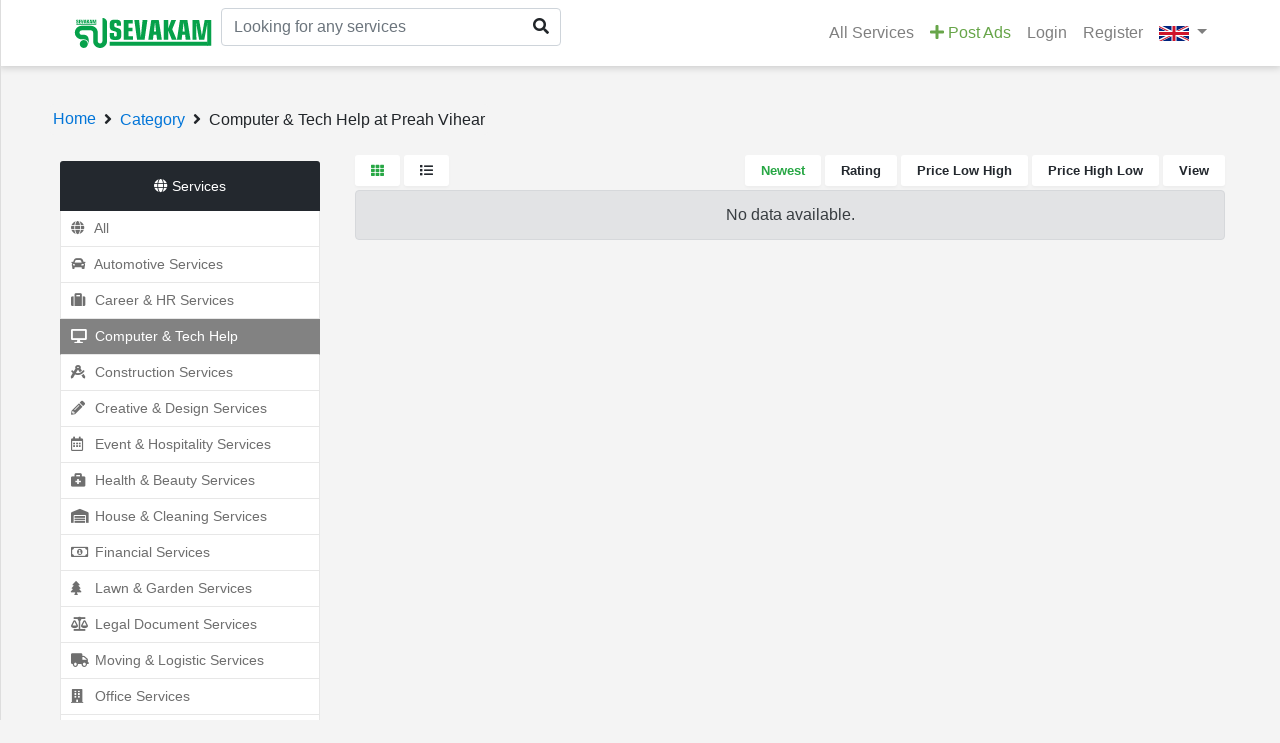

--- FILE ---
content_type: text/html; charset=UTF-8
request_url: https://sevakam.com/category/computer-tech-help&loc=preah-vihear
body_size: 13836
content:

<!doctype html>
<html lang="en">
  <head>
    <meta charset="utf-8">
    <meta name="viewport" content="width=device-width, initial-scale=1, shrink-to-fit=no">
	<meta name="theme-color" content="#13A24B"/>
<link rel="icon" href="https://sevakam.com/assets/img/favicon.ico" type="image/x-icon">
<link rel="stylesheet" href="https://stackpath.bootstrapcdn.com/bootstrap/4.4.1/css/bootstrap.min.css">	
<link rel="stylesheet" href="https://sevakam.com/assets/css/style.css">
<link rel="stylesheet" href="https://sevakam.com/assets/css/style-rest.css">
<link rel="stylesheet" href="https://sevakam.com/assets/fontawesome/css/all.css">
<link rel="apple-touch-icon" href="https://sevakam.com/assets/img/icons-192.png">
<!--[if lt IE 9]>
<script src="//oss.maxcdn.com/html5shiv/3.7.2/html5shiv.min.js"></script>
<script src="//oss.maxcdn.com/respond/1.4.2/respond.min.js"></script>
<![endif]-->
<!-- Global site tag (gtag.js) - Google Analytics -->
<script async src="https://www.googletagmanager.com/gtag/js?id=UA-129359545-1"></script>
<script>
  window.dataLayer = window.dataLayer || [];
  function gtag(){dataLayer.push(arguments);}
  gtag('js', new Date());
  gtag('config', 'UA-129359545-1');
</script>

<script async src="https://pagead2.googlesyndication.com/pagead/js/adsbygoogle.js?client=ca-pub-5391443058262054"
     crossorigin="anonymous"></script>	<link rel="manifest" href="https://sevakam.com/assets/manifest/manifest.json">
    <title>Computer & Tech Help | Sevakam - Cambodia Free Marketplace of Services</title>	
	<meta property="og:type" content="object"/>
	<meta property="og:title" content="Computer & Tech Help | Sevakam - Cambodia Free Marketplace of Services"/>
	<meta property="og:description" content="Computer & Tech Help | Sevakam - Cambodia Free Marketplace of Services"/>
	<meta property="og:url" content="https://sevakam.com:443/category/computer-tech-help&loc=preah-vihear"/>
	<meta property="og:site_name" content="Sevakam"/>
	<meta name="description" content="Computer & Tech Help | Sevakam - Cambodia Free Marketplace of Services"/>
  </head>
  <body>  
  <nav class="navbar navbar-expand-md navbar-light bg-light" id="desktop-menu">
<div class="container">
<div class="navbar-collapse collapse w-100 order-1 order-md-0 dual-collapse2">
        <ul class="navbar-nav mr-auto">
			<li><a class="nav-link" title="Home" href="https://sevakam.com/"><img src="https://sevakam.com//assets/img/sevakam-logo-text.svg" alt="Logo" width="140"></a></li>
			<li>
			<div class="mobile-search">	
			<form action="https://sevakam.com/search" id="form-search" method="post">			
				<div class="right-inner-addon">
					<i class="fa fa-search" id="btnsearch" name="btnsearch"></i>
					<input type="text" id="keyword" name="keyword" class="form-control" placeholder="Looking for any services" value="" style="width:340px;"/>
				</div>				
			</form>
			</div>
			</li>
		</ul>	
    </div>
	<!-- Logged In -->
    <div class="navbar-collapse collapse w-100 order-2 dual-collapse2">   		
					<ul class="navbar-nav navbar-right ml-auto">
				<li class="nav-item">
					<a class="nav-link" title="All Ads" href="https://sevakam.com/category/all">All Services</a>
				</li>
				<li class="nav-item">
					<a class="nav-link" style="color:#67A549;" href="https://sevakam.com/post-ads" title="Post Ads"><i class="fas fa-plus"></i> Post Ads</a>
				</li>	
									
				<li class="nav-item">
					<a class="nav-link" href="#" title="Sign In" data-toggle="modal" data-target="#signinModal">Login</a>
				</li>
				<li class="nav-item">
					<a class="nav-link" href="#" title="Sign Up" data-toggle="modal" data-target="#registerModal">Register</a>
				</li>	
							</ul>	
						
			<!-- Languages -->
			<ul class="navbar-nav">
				<li class="nav-item dropdown pull-left">
					<a class="nav-link dropdown-toggle" href="#" id="navbarDropdownLG" role="button" data-toggle="dropdown" aria-haspopup="true" aria-expanded="false">
					 <img src='https://sevakam.com/assets/img/en.svg' alt='English' width='30'/>					</a>
					<div class="dropdown-menu dropdown-menu-right" aria-labelledby="navbarDropdownLG">
					  <a class="dropdown-item" style="font-size:13px;" href="https://sevakam.com/?lang=kh" title="Khmer"><img src="https://sevakam.com/assets/img/kh.svg" alt="Khmer" width="40" class="img-fluid"/> Khmer</a>
					<a class="dropdown-item" style="font-size:13px;" href="https://sevakam.com/?lang=en" title="English"><img src="https://sevakam.com/assets/img/en.svg" alt="English" width="40" class="img-fluid"/> English</a>
					</div>
				</li>
			</ul>
		</div>
</div>
</nav>
<!-- Mobile Navigation -->
<div class="navbar fixed-top navbar-light bg-light" id="mobile-menu">
<div class="container-">
<div class="row">
	<div class="col-sm-12">
		<table border="0" width="100%">
			<tr>
				<td style="padding:5px;">
				<div style="background-color:#fff;">
					<div class="mobile-web-bread">			
						<i class="fa fa-bars fa-2x toggle-btn"></i>
							<a class="mobile-btn"></a>
					</div>
					<div class="mobile-web-title"">
						<div>
							<a href="https://sevakam.com/category/all"><img src="https://sevakam.com/assets/img/sevakam-logo-text.svg" width="30%"/></a>
						</div>		
					</div>
				</div>
				</td>
			</tr>
			<tr>
				<td>
					<div class="mobile-search">	
						<form action="https://sevakam.com/search" id="form-search" method="post">			
							<div class="right-inner-addon">
								<i class="fa fa-search" id="btnsearch" name="btnsearch"></i>
								<input type="text" id="keyword" name="keyword" class="form-control" placeholder="Looking for any services" value=""/>
							</div>				
						</form>	
					</div>
				</td>
			</tr>
		</table>
		<table border="0" width="100%" class="mcategory">
			<tr>
				<td>
										
				<select id="slcategory" class="wide-clear">
				  <option data-display="Computer & Tech Help" value="https://sevakam.com/category/all">All</option>
				  							<option value="https://sevakam.com/category/automotive-services">Automotive Services</option>		
													<option value="https://sevakam.com/category/career-hr-services">Career & HR Services</option>		
													<option value="https://sevakam.com/category/computer-tech-help">Computer & Tech Help</option>		
													<option value="https://sevakam.com/category/construction-services">Construction Services</option>		
													<option value="https://sevakam.com/category/creative-design-services">Creative & Design Services</option>		
													<option value="https://sevakam.com/category/event-hospitality-services">Event & Hospitality Services</option>		
													<option value="https://sevakam.com/category/health-beauty-services">Health & Beauty Services</option>		
													<option value="https://sevakam.com/category/house-cleaning-services">House & Cleaning Services</option>		
													<option value="https://sevakam.com/category/financial-services">Financial Services</option>		
													<option value="https://sevakam.com/category/lawn-garden-services">Lawn & Garden Services</option>		
													<option value="https://sevakam.com/category/legal-document-services">Legal Document Services</option>		
													<option value="https://sevakam.com/category/moving-logistic-services">Moving & Logistic Services</option>		
													<option value="https://sevakam.com/category/office-services">Office Services</option>		
													<option value="https://sevakam.com/category/pet-services">Pet Services</option>		
													<option value="https://sevakam.com/category/education-training-services">Education & Training Services</option>		
													<option value="https://sevakam.com/category/real-estate-services">Real Estate Services</option>		
													<option value="https://sevakam.com/category/translation-services">Translation Services</option>		
													<option value="https://sevakam.com/category/tourism-travel-services">Tourism & Travel Services</option>		
													<option value="https://sevakam.com/category/website-services">Website Services</option>		
													<option value="https://sevakam.com/category/child-care-maid-services">Child Care & Maid Services</option>		
													<option value="https://sevakam.com/category/other-services">Other Services</option>		
										</select>
				<div style="float:left;padding:6px;border:1px solid #ccc;vertical-align:middle;display:none;">
				<a href="https://sevakam.com/category/computer-tech-help&loc=preah-vihear&sort=date&display=grid&page=1" title="Grid View" class="btnsort sort-selected"><i class="fas fa-th"></i></a>
				<a href="https://sevakam.com/category/computer-tech-help&loc=preah-vihear&sort=date&display=list&page=1" title="List View" class="btnsort "><i class="fas fa-list"></i></a>
				</div>
				</td>
			</tr>
		</table>
	</div>
</div>
</div>
</div>
<div class="screen-overlay"></div>
<div class="site-sidebar">	
	<span class="side-signin"></span>
	<span class="close-menu-phone"><i class="fas fa-times fa-2x toggle-btn"></i></span>
	<div class="nav-side-menu-mobile">	
		<div class="m-welcome" style="text-align:center;height:220px;">		
			<h2>Welcome!</h2>	
			<a href="https://sevakam.com/profile-settings"><img src="https://sevakam.com/assets/img/user.png" class="m-profile-img" alt="User"></a>
			<br>		
						<br>
			<div style="margin:5px;display:block;text-align:center;">
							<table border="0" align="center">
				<tr>
				<td>
				<a href="https://sevakam.com/signin" class="btn btn-success" style="width:110px;">Sign In</a>
				</td>
				<td>
				<a href="https://sevakam.com/signup" class="btn btn-primary" style="width:110px;">Register</a>
				</td>
				</tr>
				</table>
					
			</div>
		</div>
		<ul>
			<li><a href="https://sevakam.com/index"><i class="fas fa-home"></i> Home</a></li>
			<li data-toggle="collapse" data-target="#service2" class="collapsed">
			  <a href="#"><i class="fas fa-globe"></i> Services<span class="arrow"></span></a>
			</li>  
			<ul class="sub-menu collapse" id="service2">
			   <li><a href="https://sevakam.com/category/all"> <i class="fas fa-globe"></i> All</a></li>
			   						<li><a href="https://sevakam.com/category/automotive-services"><i class="fas fa-car"></i> Automotive Services</a></li>					
										<li><a href="https://sevakam.com/category/career-hr-services"><i class="fas fa-suitcase"></i> Career & HR Services</a></li>					
										<li><a href="https://sevakam.com/category/computer-tech-help"><i class="fas fa-desktop"></i> Computer & Tech Help</a></li>					
										<li><a href="https://sevakam.com/category/construction-services"><i class="fas fa-drafting-compass"></i> Construction Services</a></li>					
										<li><a href="https://sevakam.com/category/creative-design-services"><i class="fas fa-pencil-alt"></i> Creative & Design Services</a></li>					
										<li><a href="https://sevakam.com/category/event-hospitality-services"><i class="far fa-calendar-alt"></i> Event & Hospitality Services</a></li>					
										<li><a href="https://sevakam.com/category/health-beauty-services"><i class="fas fa-briefcase-medical"></i> Health & Beauty Services</a></li>					
										<li><a href="https://sevakam.com/category/house-cleaning-services"><i class="fas fa-warehouse"></i> House & Cleaning Services</a></li>					
										<li><a href="https://sevakam.com/category/financial-services"><i class="far fa-money-bill-alt"></i> Financial Services</a></li>					
										<li><a href="https://sevakam.com/category/lawn-garden-services"><i class="fas fa-tree"></i> Lawn & Garden Services</a></li>					
										<li><a href="https://sevakam.com/category/legal-document-services"><i class="fas fa-balance-scale"></i> Legal Document Services</a></li>					
										<li><a href="https://sevakam.com/category/moving-logistic-services"><i class="fas fa-truck"></i> Moving & Logistic Services</a></li>					
										<li><a href="https://sevakam.com/category/office-services"><i class="fas fa-building"></i> Office Services</a></li>					
										<li><a href="https://sevakam.com/category/pet-services"><i class="fas fa-paw"></i> Pet Services</a></li>					
										<li><a href="https://sevakam.com/category/education-training-services"><i class="fas fa-chalkboard-teacher"></i> Education & Training Services</a></li>					
										<li><a href="https://sevakam.com/category/real-estate-services"><i class="fas fa-home"></i> Real Estate Services</a></li>					
										<li><a href="https://sevakam.com/category/translation-services"><i class="fas fa-language"></i> Translation Services</a></li>					
										<li><a href="https://sevakam.com/category/tourism-travel-services"><i class="fas fa-plane"></i> Tourism & Travel Services</a></li>					
										<li><a href="https://sevakam.com/category/website-services"><i class="fab fa-chrome"></i> Website Services</a></li>					
										<li><a href="https://sevakam.com/category/child-care-maid-services"><i class="fas fa-child"></i> Child Care & Maid Services</a></li>					
										<li><a href="https://sevakam.com/category/other-services"><i class="fas fa-th-list"></i> Other Services</a></li>					
							</ul>
						
			<li data-toggle="collapse" data-target="#location" class="collapsed">
			  <a href="#"><i class="far fa-compass"></i> Location<span class="arrow"></span></a>
			</li>
			<ul class="sub-menu collapse" id="location">
										<li><a href="https://sevakam.com/category/computer-tech-help&loc=phnom-penh"><i class="fas fa-map-marker-alt"></i> Phnom Penh</a></li>					
										<li><a href="https://sevakam.com/category/computer-tech-help&loc=banteay-meanchey"><i class="fas fa-map-marker-alt"></i> Banteay Meanchey</a></li>					
										<li><a href="https://sevakam.com/category/computer-tech-help&loc=battambang"><i class="fas fa-map-marker-alt"></i> Battambang</a></li>					
										<li><a href="https://sevakam.com/category/computer-tech-help&loc=kampong-cham"><i class="fas fa-map-marker-alt"></i> Kampong Cham</a></li>					
										<li><a href="https://sevakam.com/category/computer-tech-help&loc=kampong-chhnang"><i class="fas fa-map-marker-alt"></i> Kampong Chhnang</a></li>					
										<li><a href="https://sevakam.com/category/computer-tech-help&loc=kampong-speu"><i class="fas fa-map-marker-alt"></i> Kampong Speu</a></li>					
										<li><a href="https://sevakam.com/category/computer-tech-help&loc=kampong-thom"><i class="fas fa-map-marker-alt"></i> Kampong Thom</a></li>					
										<li><a href="https://sevakam.com/category/computer-tech-help&loc=kampot"><i class="fas fa-map-marker-alt"></i> Kampot</a></li>					
										<li><a href="https://sevakam.com/category/computer-tech-help&loc=kandal"><i class="fas fa-map-marker-alt"></i> Kandal</a></li>					
										<li><a href="https://sevakam.com/category/computer-tech-help&loc=koh-kong"><i class="fas fa-map-marker-alt"></i> Koh Kong</a></li>					
										<li><a href="https://sevakam.com/category/computer-tech-help&loc=kep"><i class="fas fa-map-marker-alt"></i> Kep</a></li>					
										<li><a href="https://sevakam.com/category/computer-tech-help&loc=kratie"><i class="fas fa-map-marker-alt"></i> Kratie</a></li>					
										<li><a href="https://sevakam.com/category/computer-tech-help&loc=mondulkiri"><i class="fas fa-map-marker-alt"></i> Mondulkiri</a></li>					
										<li><a href="https://sevakam.com/category/computer-tech-help&loc=oddar-meanchey"><i class="fas fa-map-marker-alt"></i> Oddar Meanchey</a></li>					
										<li><a href="https://sevakam.com/category/computer-tech-help&loc=pailin"><i class="fas fa-map-marker-alt"></i> Pailin</a></li>					
										<li><a href="https://sevakam.com/category/computer-tech-help&loc=preah-sihanouk"><i class="fas fa-map-marker-alt"></i> Preah Sihanouk</a></li>					
										<li><a href="https://sevakam.com/category/computer-tech-help&loc=preah-vihear"><i class="fas fa-map-marker-alt"></i> Preah Vihear</a></li>					
										<li><a href="https://sevakam.com/category/computer-tech-help&loc=pursat"><i class="fas fa-map-marker-alt"></i> Pursat</a></li>					
										<li><a href="https://sevakam.com/category/computer-tech-help&loc=prey-veng"><i class="fas fa-map-marker-alt"></i> Prey Veng</a></li>					
										<li><a href="https://sevakam.com/category/computer-tech-help&loc=ratanakiri"><i class="fas fa-map-marker-alt"></i> Ratanakiri</a></li>					
										<li><a href="https://sevakam.com/category/computer-tech-help&loc=siem-reap"><i class="fas fa-map-marker-alt"></i> Siem Reap</a></li>					
										<li><a href="https://sevakam.com/category/computer-tech-help&loc=stung-treng"><i class="fas fa-map-marker-alt"></i> Stung Treng</a></li>					
										<li><a href="https://sevakam.com/category/computer-tech-help&loc=svay-rieng"><i class="fas fa-map-marker-alt"></i> Svay Rieng</a></li>					
										<li><a href="https://sevakam.com/category/computer-tech-help&loc=takeo"><i class="fas fa-map-marker-alt"></i> Takeo</a></li>					
										<li><a href="https://sevakam.com/category/computer-tech-help&loc=tboung-khmum"><i class="fas fa-map-marker-alt"></i> Tboung Khmum</a></li>					
							</ul>
				
			<li><a href="https://sevakam.com/save-list"><i class="fas fa-heart"></i> ​Save List</a></li>
			<li><a href="https://sevakam.com/following"><i class="fas fa-user-friends"></i> Following</a></li>			
			<li><a href="https://sevakam.com/recently-viewed"><i class="far fa-eye"></i> Recently Viewed</a></li>
			<li><a href="https://sevakam.com/profile-settings"><i class="fas fa-cog"></i> Profile Settings</a></li>
			<li><a href="https://sevakam.com/account-security"><i class="fas fa-shield-alt"></i> Account Security</a></li>
						<li data-toggle="collapse" data-target="#languages" class="collapsed">
			  <a href="#">&nbsp;&nbsp;&nbsp;<img src='https://sevakam.com/assets/img/en.svg' alt='English' width='30'/> English<span class="arrow"></span></a>
			</li> 			
			<ul class="sub-menu collapse" id="languages">
			   <li><a href="https://sevakam.com/?lang=kh" title="Khmer">&nbsp;&nbsp;&nbsp;<img src="https://sevakam.com/assets/img/kh.svg" alt="Khmer" width="30" class="img-fluid"/> Khmer</a></li>
				<li><a href="https://sevakam.com/?lang=en" title="English">&nbsp;&nbsp;&nbsp;<img src="https://sevakam.com/assets/img/en.svg" alt="English" width="30" class="img-fluid"/> English</a></li>
			</ul>
					</ul>
	</div>
</div>
<br>
<br>
<br>
  
	<div class="container">	
		<div class="row">			
			<div id="sorted-by-mobile" class="padd">
				<div class="col-sm-12">

				<!--- Category Dropdown --->
				<div class="dropdown" style="width:100%;">
					<button type="button" class="btnsort btn btn-block dropdown-toggle" data-toggle="dropdown" style="font-weight:normal;border:1px solid #ddd;color:#23282E;">
					<i class="fas fa-desktop"></i> Computer & Tech Help					</button>
					  <div class="dropdown-menu scrollable-menu" style="width:100%;">  
					  <a class="dropdown-item" href="https://sevakam.com/category/all"> <i class="fas fa-globe"></i> All</a>
					   							<a class="dropdown-item" href="https://sevakam.com/category/automotive-services"><i class="fas fa-car"></i> Automotive Services</a>		
													<a class="dropdown-item" href="https://sevakam.com/category/career-hr-services"><i class="fas fa-suitcase"></i> Career & HR Services</a>		
													<a class="dropdown-item" href="https://sevakam.com/category/computer-tech-help"><i class="fas fa-desktop"></i> Computer & Tech Help</a>		
													<a class="dropdown-item" href="https://sevakam.com/category/construction-services"><i class="fas fa-drafting-compass"></i> Construction Services</a>		
													<a class="dropdown-item" href="https://sevakam.com/category/creative-design-services"><i class="fas fa-pencil-alt"></i> Creative & Design Services</a>		
													<a class="dropdown-item" href="https://sevakam.com/category/event-hospitality-services"><i class="far fa-calendar-alt"></i> Event & Hospitality Services</a>		
													<a class="dropdown-item" href="https://sevakam.com/category/health-beauty-services"><i class="fas fa-briefcase-medical"></i> Health & Beauty Services</a>		
													<a class="dropdown-item" href="https://sevakam.com/category/house-cleaning-services"><i class="fas fa-warehouse"></i> House & Cleaning Services</a>		
													<a class="dropdown-item" href="https://sevakam.com/category/financial-services"><i class="far fa-money-bill-alt"></i> Financial Services</a>		
													<a class="dropdown-item" href="https://sevakam.com/category/lawn-garden-services"><i class="fas fa-tree"></i> Lawn & Garden Services</a>		
													<a class="dropdown-item" href="https://sevakam.com/category/legal-document-services"><i class="fas fa-balance-scale"></i> Legal Document Services</a>		
													<a class="dropdown-item" href="https://sevakam.com/category/moving-logistic-services"><i class="fas fa-truck"></i> Moving & Logistic Services</a>		
													<a class="dropdown-item" href="https://sevakam.com/category/office-services"><i class="fas fa-building"></i> Office Services</a>		
													<a class="dropdown-item" href="https://sevakam.com/category/pet-services"><i class="fas fa-paw"></i> Pet Services</a>		
													<a class="dropdown-item" href="https://sevakam.com/category/education-training-services"><i class="fas fa-chalkboard-teacher"></i> Education & Training Services</a>		
													<a class="dropdown-item" href="https://sevakam.com/category/real-estate-services"><i class="fas fa-home"></i> Real Estate Services</a>		
													<a class="dropdown-item" href="https://sevakam.com/category/translation-services"><i class="fas fa-language"></i> Translation Services</a>		
													<a class="dropdown-item" href="https://sevakam.com/category/tourism-travel-services"><i class="fas fa-plane"></i> Tourism & Travel Services</a>		
													<a class="dropdown-item" href="https://sevakam.com/category/website-services"><i class="fab fa-chrome"></i> Website Services</a>		
													<a class="dropdown-item" href="https://sevakam.com/category/child-care-maid-services"><i class="fas fa-child"></i> Child Care & Maid Services</a>		
													<a class="dropdown-item" href="https://sevakam.com/category/other-services"><i class="fas fa-th-list"></i> Other Services</a>		
											  </div>
				</div>
				<!--- Location Dropdown --->
				<div class="dropdown" style="width:100%;">
					<button type="button" class="btnsort btn btn-block dropdown-toggle" data-toggle="dropdown" style="font-weight:normal;border:1px solid #ddd;color:#23282E;">
					 <i class="fas fa-map-marker-alt"></i>  Preah Vihear					</button>
					<div class="dropdown-menu scrollable-menu" style="width:100%;">  
													<a class="dropdown-item" href="https://sevakam.com/category/computer-tech-help&loc=phnom-penh"><i class="fas fa-map-marker-alt"></i> Phnom Penh</a>
													<a class="dropdown-item" href="https://sevakam.com/category/computer-tech-help&loc=ratanakiri"><i class="fas fa-map-marker-alt"></i> Ratanakiri</a>
													<a class="dropdown-item" href="https://sevakam.com/category/computer-tech-help&loc=kandal"><i class="fas fa-map-marker-alt"></i> Kandal</a>
													<a class="dropdown-item" href="https://sevakam.com/category/computer-tech-help&loc=preah-sihanouk"><i class="fas fa-map-marker-alt"></i> Preah Sihanouk</a>
													<a class="dropdown-item" href="https://sevakam.com/category/computer-tech-help&loc=kampong-thom"><i class="fas fa-map-marker-alt"></i> Kampong Thom</a>
													<a class="dropdown-item" href="https://sevakam.com/category/computer-tech-help&loc=takeo"><i class="fas fa-map-marker-alt"></i> Takeo</a>
													<a class="dropdown-item" href="https://sevakam.com/category/computer-tech-help&loc=kampong-speu"><i class="fas fa-map-marker-alt"></i> Kampong Speu</a>
													<a class="dropdown-item" href="https://sevakam.com/category/computer-tech-help&loc=koh-kong"><i class="fas fa-map-marker-alt"></i> Koh Kong</a>
													<a class="dropdown-item" href="https://sevakam.com/category/computer-tech-help&loc=banteay-meanchey"><i class="fas fa-map-marker-alt"></i> Banteay Meanchey</a>
													<a class="dropdown-item" href="https://sevakam.com/category/computer-tech-help&loc=kratie"><i class="fas fa-map-marker-alt"></i> Kratie</a>
													<a class="dropdown-item" href="https://sevakam.com/category/computer-tech-help&loc=preah-vihear"><i class="fas fa-map-marker-alt"></i> Preah Vihear</a>
													<a class="dropdown-item" href="https://sevakam.com/category/computer-tech-help&loc=siem-reap"><i class="fas fa-map-marker-alt"></i> Siem Reap</a>
													<a class="dropdown-item" href="https://sevakam.com/category/computer-tech-help&loc=tboung-khmum"><i class="fas fa-map-marker-alt"></i> Tboung Khmum</a>
													<a class="dropdown-item" href="https://sevakam.com/category/computer-tech-help&loc=battambang"><i class="fas fa-map-marker-alt"></i> Battambang</a>
													<a class="dropdown-item" href="https://sevakam.com/category/computer-tech-help&loc=kampong-cham"><i class="fas fa-map-marker-alt"></i> Kampong Cham</a>
													<a class="dropdown-item" href="https://sevakam.com/category/computer-tech-help&loc=kampong-chhnang"><i class="fas fa-map-marker-alt"></i> Kampong Chhnang</a>
													<a class="dropdown-item" href="https://sevakam.com/category/computer-tech-help&loc=mondulkiri"><i class="fas fa-map-marker-alt"></i> Mondulkiri</a>
													<a class="dropdown-item" href="https://sevakam.com/category/computer-tech-help&loc=pursat"><i class="fas fa-map-marker-alt"></i> Pursat</a>
													<a class="dropdown-item" href="https://sevakam.com/category/computer-tech-help&loc=svay-rieng"><i class="fas fa-map-marker-alt"></i> Svay Rieng</a>
													<a class="dropdown-item" href="https://sevakam.com/category/computer-tech-help&loc=oddar-meanchey"><i class="fas fa-map-marker-alt"></i> Oddar Meanchey</a>
													<a class="dropdown-item" href="https://sevakam.com/category/computer-tech-help&loc=kampot"><i class="fas fa-map-marker-alt"></i> Kampot</a>
													<a class="dropdown-item" href="https://sevakam.com/category/computer-tech-help&loc=stung-treng"><i class="fas fa-map-marker-alt"></i> Stung Treng</a>
													<a class="dropdown-item" href="https://sevakam.com/category/computer-tech-help&loc=kep"><i class="fas fa-map-marker-alt"></i> Kep</a>
													<a class="dropdown-item" href="https://sevakam.com/category/computer-tech-help&loc=pailin"><i class="fas fa-map-marker-alt"></i> Pailin</a>
													<a class="dropdown-item" href="https://sevakam.com/category/computer-tech-help&loc=prey-veng"><i class="fas fa-map-marker-alt"></i> Prey Veng</a>
											</div>
				</div>
				<!-- Sort Dropdown -->
				<div class="dropdown" style="width:55%;">
					<button type="button" class="btnsort btn btn-block dropdown-toggle" data-toggle="dropdown" style="font-weight:normal;border:1px solid #ddd;color:#23282E;">
						<i class='fas fa-rss'></i> Newest					</button>
					<div class="dropdown-menu scrollable-menu">
						<a class="dropdown-item" href="https://sevakam.com/category/computer-tech-help&loc=preah-vihear&display=grid&sort=date&page=1"><i class="fas fa-rss"></i> Newest</a>
						<a class="dropdown-item" href="https://sevakam.com/category/computer-tech-help&loc=preah-vihear&display=grid&sort=rating&page=1"><i class="fas fa-star"></i> Rating</a>
						<a class="dropdown-item" href="https://sevakam.com/category/computer-tech-help&loc=preah-vihear&display=grid&sort=pricelowhigh&page=1"><i class="fas fa-sort-amount-up"></i></i> Price Low High</a>
						<a class="dropdown-item" href="https://sevakam.com/category/computer-tech-help&loc=preah-vihear&display=grid&sort=pricehighlow&page=1"><i class="fas fa-sort-amount-down"></i> Price High Low</a>
						<a class="dropdown-item" href="https://sevakam.com/category/computer-tech-help&loc=preah-vihear&display=grid&sort=view&page=1"> <i class="far fa-eye"></i> View</a>				
					</div>
				</div>
				<div style="float:right;">
				<a href="https://sevakam.com/category/computer-tech-help&loc=preah-vihear&sort=date&display=grid&page=1" title="Grid View" class="btn btnsort sort-selected" style="border:1px solid #ccc;"><i class="fas fa-th"></i></a>
				<a href="https://sevakam.com/category/computer-tech-help&loc=preah-vihear&sort=date&display=list&page=1" title="List View" class="btn btnsort " style="border:1px solid #ccc;margin-right:0px;"><i class="fas fa-list"></i></a>
					</div>
				</div>		
			</div>
		</div>
		<div class="row">		
			<div id="breadcrumb-cat">
				<div class="col-md-12">
					<ul class="breadcrumb">
					  <li><a href="https://sevakam.com/">Home</a></li>
					  <li><a href="https://sevakam.com/category/all">Category</a></li>
					  <li>Computer & Tech Help at Preah Vihear<br>						</li>
					</ul>
				</div>	
			</div>
		</div>
		<div class="row">
			<div class="col-md-3">
				<div class="padd-cat">	
					<div id="desktop-category">
						<div class="nav-side-menu">
							<div class="brand"><i class="fas fa-globe"></i> Services</div>
							<i class="fa fa-chevron-down fa-2x toggle-btn" data-toggle="collapse" data-target="#menu-content"></i>  
								<div class="menu-list">  
									<ul id="menu-content" class="menu-content collapse out">
										<li><a href="https://sevakam.com/category/all"> <i class="fas fa-globe"></i> All</a></li>
																						<li><a href="https://sevakam.com/category/automotive-services"><i class="fas fa-car"></i> Automotive Services</a></li>					
																						<li><a href="https://sevakam.com/category/career-hr-services"><i class="fas fa-suitcase"></i> Career & HR Services</a></li>					
																						<li><a href="https://sevakam.com/category/computer-tech-help"><i class="fas fa-desktop"></i> Computer & Tech Help</a></li>					
																						<li><a href="https://sevakam.com/category/construction-services"><i class="fas fa-drafting-compass"></i> Construction Services</a></li>					
																						<li><a href="https://sevakam.com/category/creative-design-services"><i class="fas fa-pencil-alt"></i> Creative & Design Services</a></li>					
																						<li><a href="https://sevakam.com/category/event-hospitality-services"><i class="far fa-calendar-alt"></i> Event & Hospitality Services</a></li>					
																						<li><a href="https://sevakam.com/category/health-beauty-services"><i class="fas fa-briefcase-medical"></i> Health & Beauty Services</a></li>					
																						<li><a href="https://sevakam.com/category/house-cleaning-services"><i class="fas fa-warehouse"></i> House & Cleaning Services</a></li>					
																						<li><a href="https://sevakam.com/category/financial-services"><i class="far fa-money-bill-alt"></i> Financial Services</a></li>					
																						<li><a href="https://sevakam.com/category/lawn-garden-services"><i class="fas fa-tree"></i> Lawn & Garden Services</a></li>					
																						<li><a href="https://sevakam.com/category/legal-document-services"><i class="fas fa-balance-scale"></i> Legal Document Services</a></li>					
																						<li><a href="https://sevakam.com/category/moving-logistic-services"><i class="fas fa-truck"></i> Moving & Logistic Services</a></li>					
																						<li><a href="https://sevakam.com/category/office-services"><i class="fas fa-building"></i> Office Services</a></li>					
																						<li><a href="https://sevakam.com/category/pet-services"><i class="fas fa-paw"></i> Pet Services</a></li>					
																						<li><a href="https://sevakam.com/category/education-training-services"><i class="fas fa-chalkboard-teacher"></i> Education & Training Services</a></li>					
																						<li><a href="https://sevakam.com/category/real-estate-services"><i class="fas fa-home"></i> Real Estate Services</a></li>					
																						<li><a href="https://sevakam.com/category/translation-services"><i class="fas fa-language"></i> Translation Services</a></li>					
																						<li><a href="https://sevakam.com/category/tourism-travel-services"><i class="fas fa-plane"></i> Tourism & Travel Services</a></li>					
																						<li><a href="https://sevakam.com/category/website-services"><i class="fab fa-chrome"></i> Website Services</a></li>					
																						<li><a href="https://sevakam.com/category/child-care-maid-services"><i class="fas fa-child"></i> Child Care & Maid Services</a></li>					
																						<li><a href="https://sevakam.com/category/other-services"><i class="fas fa-th-list"></i> Other Services</a></li>					
																			</ul>
							</div>
						</div>					
						<br>					
						<div class="nav-side-menu">
							<div class="brand"><i class="far fa-compass"></i> Location Preah Vihear</div>
							<i class="fas fa-chevron-down fa-2x toggle-btn" data-toggle="collapse" data-target="#location-content"></i>  
							<div class="menu-list">  
								<ul id="location-content" class="menu-content collapse out">
																			<li><a href="https://sevakam.com/category/computer-tech-help&loc=phnom-penh"><i class="fas fa-map-marker-alt"></i> Phnom Penh</a></li>					
																				<li><a href="https://sevakam.com/category/computer-tech-help&loc=banteay-meanchey"><i class="fas fa-map-marker-alt"></i> Banteay Meanchey</a></li>					
																				<li><a href="https://sevakam.com/category/computer-tech-help&loc=battambang"><i class="fas fa-map-marker-alt"></i> Battambang</a></li>					
																				<li><a href="https://sevakam.com/category/computer-tech-help&loc=kampong-cham"><i class="fas fa-map-marker-alt"></i> Kampong Cham</a></li>					
																				<li><a href="https://sevakam.com/category/computer-tech-help&loc=kampong-chhnang"><i class="fas fa-map-marker-alt"></i> Kampong Chhnang</a></li>					
																				<li><a href="https://sevakam.com/category/computer-tech-help&loc=kampong-speu"><i class="fas fa-map-marker-alt"></i> Kampong Speu</a></li>					
																				<li><a href="https://sevakam.com/category/computer-tech-help&loc=kampong-thom"><i class="fas fa-map-marker-alt"></i> Kampong Thom</a></li>					
																				<li><a href="https://sevakam.com/category/computer-tech-help&loc=kampot"><i class="fas fa-map-marker-alt"></i> Kampot</a></li>					
																				<li><a href="https://sevakam.com/category/computer-tech-help&loc=kandal"><i class="fas fa-map-marker-alt"></i> Kandal</a></li>					
																				<li><a href="https://sevakam.com/category/computer-tech-help&loc=koh-kong"><i class="fas fa-map-marker-alt"></i> Koh Kong</a></li>					
																				<li><a href="https://sevakam.com/category/computer-tech-help&loc=kep"><i class="fas fa-map-marker-alt"></i> Kep</a></li>					
																				<li><a href="https://sevakam.com/category/computer-tech-help&loc=kratie"><i class="fas fa-map-marker-alt"></i> Kratie</a></li>					
																				<li><a href="https://sevakam.com/category/computer-tech-help&loc=mondulkiri"><i class="fas fa-map-marker-alt"></i> Mondulkiri</a></li>					
																				<li><a href="https://sevakam.com/category/computer-tech-help&loc=oddar-meanchey"><i class="fas fa-map-marker-alt"></i> Oddar Meanchey</a></li>					
																				<li><a href="https://sevakam.com/category/computer-tech-help&loc=pailin"><i class="fas fa-map-marker-alt"></i> Pailin</a></li>					
																				<li><a href="https://sevakam.com/category/computer-tech-help&loc=preah-sihanouk"><i class="fas fa-map-marker-alt"></i> Preah Sihanouk</a></li>					
																				<li><a href="https://sevakam.com/category/computer-tech-help&loc=preah-vihear"><i class="fas fa-map-marker-alt"></i> Preah Vihear</a></li>					
																				<li><a href="https://sevakam.com/category/computer-tech-help&loc=pursat"><i class="fas fa-map-marker-alt"></i> Pursat</a></li>					
																				<li><a href="https://sevakam.com/category/computer-tech-help&loc=prey-veng"><i class="fas fa-map-marker-alt"></i> Prey Veng</a></li>					
																				<li><a href="https://sevakam.com/category/computer-tech-help&loc=ratanakiri"><i class="fas fa-map-marker-alt"></i> Ratanakiri</a></li>					
																				<li><a href="https://sevakam.com/category/computer-tech-help&loc=siem-reap"><i class="fas fa-map-marker-alt"></i> Siem Reap</a></li>					
																				<li><a href="https://sevakam.com/category/computer-tech-help&loc=stung-treng"><i class="fas fa-map-marker-alt"></i> Stung Treng</a></li>					
																				<li><a href="https://sevakam.com/category/computer-tech-help&loc=svay-rieng"><i class="fas fa-map-marker-alt"></i> Svay Rieng</a></li>					
																				<li><a href="https://sevakam.com/category/computer-tech-help&loc=takeo"><i class="fas fa-map-marker-alt"></i> Takeo</a></li>					
																				<li><a href="https://sevakam.com/category/computer-tech-help&loc=tboung-khmum"><i class="fas fa-map-marker-alt"></i> Tboung Khmum</a></li>					
																	</ul>
							</div>
						</div>
					</div>
				</div>				
			</div>
			<div class="col-md-9">	
				<div class="padd-cat">	
				<div id="sorted-by-desktop" style="padding-bottom:10px;">
					<div class="row">	
						<div class="col-md-3" style="font-size:13px;">						
						<a href="https://sevakam.com/category/computer-tech-help&loc=preah-vihear&sort=date&display=grid&page=1" title="Grid View" class="btnsort sort-selected"><i class="fas fa-th"></i></a>
						<a href="https://sevakam.com/category/computer-tech-help&loc=preah-vihear&sort=date&display=list&page=1" title="List View" class="btnsort "><i class="fas fa-list"></i></a>
						</div>						
						<div class="col-md-9" style="text-align:right;font-size:13px;">
							<a href="https://sevakam.com/category/computer-tech-help&loc=preah-vihear&display=grid&sort=date&page=1" title="Newest" class="btnsort sort-selected">Newest</a>
							<a href="https://sevakam.com/category/computer-tech-help&loc=preah-vihear&display=grid&sort=rating&page=1" title="Rating" class="btnsort ">Rating</a>
							<a href="https://sevakam.com/category/computer-tech-help&loc=preah-vihear&display=grid&sort=pricelowhigh&page=1" title="Price Low High" class="btnsort ">Price Low High</a>
							<a href="https://sevakam.com/category/computer-tech-help&loc=preah-vihear&display=grid&sort=pricehighlow&page=1" title="Price High Low" class="btnsort ">Price High Low</a>
							<a href="https://sevakam.com/category/computer-tech-help&loc=preah-vihear&display=grid&sort=view&page=1" title="View" class="btnsort ">View</a>								
						</div>				
					</div>
				</div>				
				<div class="row">
					<div class="col-md-12">							
													<div class="alert alert-secondary col-md-12 text-center" role="alert">
							  No data available.							</div>
											</div>				
				</div>
					<div class="row">					
						<div class="col">
													</div>
					</div>
				</div>
			</div>
		</div>			
	</div>
	<br>
<div class="scroll-top not-visible">
    <i class="fa fa-angle-up"></i>
</div>
<footer class="page-footer font-small stylish-color-dark pt-4" style="background-color:#F8F9FA;">
    <div class="container text-center text-md-left mt-5">
      <div class="row mt-3 dark-grey-text">
        <div class="col-md-3 col-lg-4 col-xl-3 mb-4">
          <h6 class="text-uppercase font-weight-bold">Sevakam</h6>
          <hr class="teal accent-3 mb-4 mt-0 d-inline-block mx-auto" style="width: 60px;">
          <p><img src="https://sevakam.com/assets/img/sevakam.svg" alt="Sevakam Logo" border="0" width="50">
			<br>Sevakam is the Cambodia Free Marketplace of Services! You can post and find any services for free.		  </p>
        </div>
        <div class="col-md-3 col-lg-2 col-xl-2 mx-auto mb-4">
          <h6 class="text-uppercase font-weight-bold">Some Categories</h6>
          <hr class="teal accent-3 mb-4 mt-0 d-inline-block mx-auto" style="width:60px;">
          <p>
            <a class="dark-grey-text" href="https://sevakam.com/category/automotive-services">Automative Services</a>
          </p>
          <p>
            <a class="dark-grey-text" href="https://sevakam.com/category/house-cleaning-services">Home Services</a>
          </p>
          <p>
            <a class="dark-grey-text" href="https://sevakam.com/category/computer-tech-help">Computer Tech Help</a>
          </p>        
        </div>
        <div class="col-md-3 col-lg-2 col-xl-2 mx-auto mb-4">
          <h6 class="text-uppercase font-weight-bold">Useful links</h6>
          <hr class="teal accent-3 mb-4 mt-0 d-inline-block mx-auto" style="width: 60px;">
           <p>
            <a class="dark-grey-text" href="https://sevakam.com/about-us">About Us</a>
          </p>
		      <p>
            <a class="dark-grey-text" href="https://sevakam.com/contact-us">Contact Us</a>
          </p>
          <p>
            <a class="dark-grey-text" href="https://sevakam.com/privacy-policy">Privacy Policy</a>
          </p>          
        </div>
        <div class="col-md-4 col-lg-3 col-xl-3 mx-auto mb-md-0 mb-4">
          <h6 class="text-uppercase font-weight-bold">Contact</h6>
          <hr class="teal accent-3 mb-4 mt-0 d-inline-block mx-auto" style="width: 60px;">
          <p>
            <i class="fa fa-home mr-3"></i>Phnom Penh, Cambodia</p>
          <p>
            <i class="fa fa-envelope mr-3"></i>contact@sevakam.com</p>
        </div>
      </div>
    </div>
    <hr>
    <ul class="list-unstyled list-inline text-center py-2">
      <li class="list-inline-item">
        <h5 class="mb-1">Register for free</h5>
      </li>
      <li class="list-inline-item">		
      <a href="https://sevakam.com/signup" class="btn btn-danger">Sign up!</a>	
	  </li>
    </ul>
    <hr>
    <ul class="list-unstyled list-inline text-center">
      <li class="list-inline-item">
        <a class="btn-floating btn-li"><a href="https://www.facebook.com/sevakamdotcom" target="_blank" title="Facebook" rel="noopener"><i class="fab fa-facebook-f fa-lg"></i></a></a>
      </li>
      <li class="list-inline-item">
        <a class="btn-floating btn-li">
          <a href="https://t.me/sevakamcom" target="_blank" title="Telegram" rel="noopener"> <i class="fab fa-telegram fa-lg"></i></a>
        </a>
      </li>
      <li class="list-inline-item">
        <a class="btn-floating btn-li">
         <a href="https://www.instagram.com/sevakamdotcom" target="_blank" title="Instagram" rel="noopener"><i class="fab fa-instagram fa-lg"></i></a>
        </a>
      </li>
      <li class="list-inline-item">
        <a class="btn-floating btn-li">
        <a href="https://www.linkedin.com/company/sevakam" target="_blank" title="Linked In" rel="noopener"><i class="fab fa-linkedin-in fa-lg"></i></a></a>
      </li>
    </ul>
    <div class="footer-copyright text-center py-3">©
    2018 - 2026 Sevakam.com, All Rights Reserved.    </div>
</footer>	<!-- Modal Sign In -->	
<div class="modal fade" id="signinModal" role="dialog">
  <div class="modal-dialog modal-register animated" role="document">
	<div class="modal-content">
	  <div class="modal-header">
		<h5 class="modal-title">Sign In</h5>
		<button type="button" class="close" data-dismiss="modal" aria-label="Close">
		  <span aria-hidden="true">&times;</span>
		</button>
	  </div>
	  <div class="modal-body">	  
	  <div class="gen-form-type1">  
						
		<form action="" method="post" id="popup-signin">					
			<div class="form-group">		
				<i class="fa fa-user"></i>
				<input type="text" name="userinfo" id="userinfo" placeholder="Phone / Username / Email" value="" required="required">		   
			</div>
			<div class="form-group">            
				<span class="input-group-addon"><i class="fa fa-lock"></i></span>
				<input type="password" name="password" id="password" placeholder="Password" value="" required="required">
			</div>        
			<div class="form-group">
				<button type="button" name="submit" id="btnsignin" class="btn btn-success btn-block"><span id="acbtnin">Sign In</span><span id="waiting"></span></button>
			</div>
			<div class="custom-control custom-checkbox">
				<input type="checkbox" name="remember"  id="remember" class="custom-control-input"><label class="custom-control-label" for="remember">&nbsp;Remember Me</label>						
				<a href="https://sevakam.com/forgot-password" class="forgot-link" title="Forgot Password">Forgot Password</a>
			</div>
			<div class="form-group text-center">
				<span id="signinmsg"></span>
			</div>
		</form>					
				</div>
	  </div>
	  <div class="modal-footer">				
		Not yet a member?&nbsp;<i class="fas fa-hand-point-right"></i><a href="#" data-toggle="modal" data-target="#registerModal" title="Register New">Register New</a>
	  </div>
	</div>
  </div>
</div>
<!-- End Sign In -->
<!-- Modal Sign Up -->
<div class="modal fade" id="registerModal" role="dialog">
  <div class="modal-dialog modal-register" role="document">
	<div class="modal-content">
	  <div class="modal-header">
		<h5 class="modal-title" id="exampleModalLabel">Register Now</h5>
		<button type="button" class="close" data-dismiss="modal" aria-label="Close">
		  <span aria-hidden="true">&times;</span>
		</button>
	  </div>
	  <div class="modal-body">	  
	  <div class="gen-form-type1">		
		<form action="" method="post" id="popup-signup">
		  <div class="form-group">
			<i class="fa fa-user"></i>
			<input type="text" name="usernamereg" id="usernamereg" placeholder="Username" required="required">	
		  </div>
		  <div class="form-group">
			<i class="fa fa-phone"></i>
			<input type="text" name="phonereg" id="phonereg" placeholder="Phone" required="required">	
		  </div>		  
		  <div class="form-group">	
			<i class="fa fa-lock"></i>
			<input type="password" name="passwordreg" id="passwordreg" placeholder="Password" required="required">	
		  </div>
		  <div class="form-group">
			<i class="fa fa-lock"></i>				  
			<input type="password" name="passwordregconf" id="passwordregconf" placeholder="Confirm Password" required="required">	
		  </div>
		  <div class="form-group">
			<i class="fa fa-envelope"></i> 
			<input type="email" name="emailreg" id="emailreg" placeholder="Email (optional)">
		  </div>
		  <div class="form-group">
			<button type="button" name="btnsignup" id="btnsignup" class="btn btn-success btn-block"><span id="acbtnup">Sign Up</span><span id="waitingup"></span></button>
		  </div>
		  <div class="form-group text-center">
				<span id="signupmsg"></span>
			</div>
		</form>
		</div>
	  </div>
	  <div class="modal-footer">			
		Already a member?&nbsp;<i class="fas fa-hand-point-right"></i><a href="#" data-toggle="modal" data-target="#signinModal" title="Sign In">Sign In</a>
	  </div>
	</div>
  </div>
</div>
<!-- End Sign Up -->
<!-- Modal Authentication Code (OTP) -->
<div class="modal fade" id="otpModal" role="dialog">
	<div class="modal-dialog modal-register" role="document">
		<div class="modal-content">
			<div class="modal-header">
			<h5 class="modal-title" id="exampleModalLabel">Authentication OTP</h5>
			<button type="button" class="close" data-dismiss="modal" aria-label="Close">
				<span aria-hidden="true">&times;</span>
			</button>
			</div>		
			<div class="modal-body">
				<form method="post" id="form-verify-code">
					<div class="gen-form-type2">
						<div class="form-group">
							<input type="text" name="verifycode" id="verifycode" required="required">
							Eg. 012123<br><br>
							<span id="msg"></span>
						</div>
					</div>
				</form>
			</div>
			<div class="modal-footer">
				<button type="button" name="btnresendcode" id="btnresendcode" class="btn btn-primary">Resend Code <span id="rsnwaiting"></span></button>
				<button type="button" name="btnverifycode" id="btnverifycode" class="btn btn-success">		
					<span id="acttext">Verify Now</span> <span id="vactwaiting"></span>
				</button>
			</div>			
		</div>
	</div>
</div>
<!-- End OTP -->
<script src="https://code.jquery.com/jquery-3.5.1.min.js"></script>
<script src="https://stackpath.bootstrapcdn.com/bootstrap/4.4.1/js/bootstrap.bundle.min.js"></script>
<script src="https://sevakam.com/assets/js/jquery.validate.min.js"></script>
<script src="https://sevakam.com/assets/js/mobile-navigation.js"></script>
<script>
$(document).ready(function(){
	$('#otpModal').on('shown.bs.modal', function (){
		$("#registerModal").modal('hide');
		$("#verifycode").val("");		
		$("#msg").html("");
	});
	$('#otpModal').on('hidden.bs.modal', function () {
		$("#verifycode").val("");
		$("#msg").html("");
		$("#vactwaiting").hide();
		$("#rsnwaiting").hide();
		$.ajax({url: 'https://sevakam.com/reg-cancel/',type: 'post'});
	});
	$('#signinModal').on('shown.bs.modal', function () {
		$("#userinfo").focus();
		$("#registerModal").modal('hide');
	});
	$.validator.addMethod( "nowhitespace", function( value, element ) {
			return this.optional( element ) || /^\S+$/i.test( value );
	}, "No white space.");
	$.validator.addMethod( "phonenumber", function(value, element){
		if(value.charAt(0) == 0 && value.charAt(1) != 0){
			return true;
		} else {
			return false;
		}
	}, "Phone number start with 0.");
	$("#btnsignin").click(function(){
		var formStatus = $("#popup-signin").validate().form();
		if(formStatus == true){
			$.ajax({
				url: 'https://sevakam.com/popup-signin/',
				type: 'post',
				data: $("#popup-signin").serialize(),
				beforeSend:function(){
					$("#acbtnin").hide();
					$("#waiting").show();
					$("#waiting").html("<img src='https://sevakam.com/assets/img/waiting.svg' width='25px'​ height='25px'>");		
				},
				success: function(response){
					if(response == 1){
						window.location.href = 'https://sevakam.com:443/category/computer-tech-help&loc=preah-vihear';
					}else if(response == 2){
						window.location.href = 'https://sevakam.com/profile-settings';
					}else{
						$("#signinmsg").html("<div class='alert alert-danger' role='alert'>Check your Username / Password</div>");		
						$("#waiting").hide();
						$("#acbtnin").show();
					}
				}
			});
		}
	});
	$("#userinfo,#password").keydown(function(e){
       if (e.keyCode == 13){
			e.preventDefault();
			$("#btnsignin").click();
		}
    });
	$("#popup-signin").validate({
	rules:{
		userinfo:{required:true,minlength:3,nowhitespace:true},
		password:{required:true,minlength:5,nowhitespace:true}
	},
	messages: {			
		userinfo:{required: "Required field.",minlength:"Minimum 3 characters."},
		password:{required: "Required field.",minlength:"Minimum 5 characters."}
	},
	});	
	$('#registerModal').on('shown.bs.modal', function () {
		$("#signinModal").modal('hide');
	});
	$("#btnsignup").click(function(){
		var formStatus = $("#popup-signup").validate().form();
		if(formStatus == true){
			$.ajax({
				url: 'https://sevakam.com/popup-signup/',
				type: 'post',
				data: $("#popup-signup").serialize(),
				beforeSend:function(){
					$("#acbtnup").hide();
					$("#waitingup").show();
					$("#waitingup").html("<img src='https://sevakam.com/assets/img/waiting.svg' width='25px'​ height='25px'>");	
				},
				success: function(response){
					if(response == 1){					
						$("#usernamereg,#phonereg,#emailreg,#passwordreg,#passwordregconf").val("");
						$("#usernamereg").focus();
						$("#waitingup").hide();
						$("#acbtnup").show();
						$("#otpModal").modal('show');
					}else{
						$("#signupmsg").html("<div class='alert alert-danger' role='alert'>"+response+"</div>");
						$("#waitingup").hide();
						$("#acbtnup").show();						
					}	
				}
			});
		}
	});
	$("#usernamereg,#phonereg,#emailreg,#passwordreg,#passwordregconf").keydown(function(e){
		if (e.keyCode == 13){
			e.preventDefault();
			$("#btnsignup").click();
		}
	});
	$("#popup-signup").validate({
		rules:{
			usernamereg:{required:true,minlength:3,nowhitespace:true},
			phonereg:{required:true,minlength:9,maxlength:10,number:true,phonenumber:true},
			emailreg:{email:true},
			passwordreg:{required:true, minlength:5,nowhitespace:true},
			passwordregconf:{required:true,nowhitespace:true,equalTo: "#passwordreg"}	
		},
		messages:{
			usernamereg:{required: "Required field.",minlength:"Minimum 3 characters."},
			phonereg:{required: "Required field.",minlength:"Minimum 9 digits.",maxlength:"Maximum 10 digits.",number:"Number only."},
			emailreg:{email:"Invalid Email."},
			passwordreg:{required: "Required field.",minlength:"Minimum 5 characters."},
			passwordregconf:{required: "Required field.", equalTo:"Mismatch."}
		},
	});
	//OTP
	$("#btnverifycode").click(function(){
		var frmverifycode = $("#form-verify-code").validate().form();
		if(frmverifycode == true){
			$.ajax({
				url: 'https://sevakam.com/reg-verify-code/',
				type: 'post',
				data: $("#form-verify-code").serialize(),
				beforeSend:function(){
					$("#vactwaiting").show();
					$("#vactwaiting").html("<img src='https://sevakam.com/assets/img/waiting.svg' width='25px'​ height='25px'>");
					$("#rsnwaiting").hide();
					$("#msg").html("");
				},
				success: function(response){									
					if(response == 1){						
						$("#msg").html("<div class='alert alert-success' role='alert'>You have registered successfully.</div>");
						$("#btnresendcode,#btnverifycode").hide();
						$("#verifycode").attr("disabled", "disabled");						
					}else{
						$("#msg").html("<div class='alert alert-danger' role='alert'>Wrong Code</div>");
						$("#vactwaiting").hide();
					}	
				}
			});
		}
	});
	$("#btnresendcode").click(function(){
		$("#verifycode").val("");			
		$.ajax({
			url: 'https://sevakam.com/reg-resend-code/',
			type: 'post',
			data: $("#form-get-code").serialize(),
			beforeSend:function(){
				$("#rsnwaiting").show();
				$("#rsnwaiting").html("<img src='https://sevakam.com/assets/img/waiting.svg' width='25px'​ height='25px'>");
				$("#vactwaiting").hide();
			},
			success: function(response){										
				if(response == 1){
					$("#msg").html("<div class='alert alert-success' role='alert'>Verification code resend. Check your mobile message.</div>");
					$("#rsnwaiting").hide();
				}
			}
		});
	});
	$("#form-verify-code").validate({
		rules:{
			verifycode:{required:true,minlength:6,maxlength:6,number:true},
		},
		messages: {			
			verifycode:{required: "Required field.",minlength:"Min 6 digits",maxlength: "Max 6 digits", number:"Number only"},
		},
	});		
});
function addFavorite(uid,sid,obj){
	if(uid != 0 && sid != 0){	
		$.post( "https://sevakam.com/add-favorite/", { action:"addFavorite",uid:uid,sid:sid},
		function(data){ 
			if(data){
				$(obj).parent().html("<a class='ads-faved' title='Saved'><i class='fas fa-heart'></i></a>");
				$('#faved').modal('show');
			}else{
				$(obj).html("<i class='fa fa-heart-o' aria-hidden='true'></i>");
				alert("fail");
			}
		});
	}else{
		alert('You need to log in first to add to your favorite.');
	}
}
function addFavoriteDe(uid,sid,obj){
	if(uid != 0 && sid != 0){	
		$.post( "https://sevakam.com/add-favorite/", { action:"addFavorite",uid:uid,sid:sid},
		function(data){ 
			if(data){
				$(obj).parent().html("<a class='ads-faved-de' title='Saved'><i class='fas fa-heart'></i></a>");
				$('#faved').modal('show');
			}else{
				$(obj).html("<i class='fa fa-heart-o' aria-hidden='true'></i>");
				alert("fail");
			}
		});
	}else{
		alert('You need to log in first to add to your favorite.');
	}
}
</script>	<script src="https://sevakam.com/assets/js/lazysizes.min.js" async=""></script>
	</body>
</html>

--- FILE ---
content_type: text/html; charset=utf-8
request_url: https://www.google.com/recaptcha/api2/aframe
body_size: 269
content:
<!DOCTYPE HTML><html><head><meta http-equiv="content-type" content="text/html; charset=UTF-8"></head><body><script nonce="pD8RBDyEtfExhTNDSqO-Aw">/** Anti-fraud and anti-abuse applications only. See google.com/recaptcha */ try{var clients={'sodar':'https://pagead2.googlesyndication.com/pagead/sodar?'};window.addEventListener("message",function(a){try{if(a.source===window.parent){var b=JSON.parse(a.data);var c=clients[b['id']];if(c){var d=document.createElement('img');d.src=c+b['params']+'&rc='+(localStorage.getItem("rc::a")?sessionStorage.getItem("rc::b"):"");window.document.body.appendChild(d);sessionStorage.setItem("rc::e",parseInt(sessionStorage.getItem("rc::e")||0)+1);localStorage.setItem("rc::h",'1769863451999');}}}catch(b){}});window.parent.postMessage("_grecaptcha_ready", "*");}catch(b){}</script></body></html>

--- FILE ---
content_type: text/css
request_url: https://sevakam.com/assets/css/style.css
body_size: 3471
content:
@charset "utf-8";
@font-face {
    font-family: Hanuman;
    font-style: normal;
    font-weight: 400;
    src: local("Hanuman"), url(../fonts/VuJxdNvD15HhpJJBSKrdOQ.woff2) format("woff2");
    unicode-range: U+1780-17FF, U+200B-200C, U+25CC;
}
body {
    background-color: #f4f4f4;
    font-family: Hanuman, sans-serif;
    padding-top: 2rem;
    min-height: 300px;
}
a {
    color: #23282e;
}
a:hover {
    color: #28a745;
}
img {
    vertical-align: middle;
}
img {
    border: 0;
    max-width: 100%;
}
.padd {
    background-color: #fff;
    padding: 30px;
    border-radius: 3px;
    -moz-border-radius: 3px;
    -webkit-border-radius: 3px;
    -webkit-box-shadow: 0 2px 3px rgba(0, 0, 0, 0.03);
    -moz-box-shadow: 0 2px 3px rgba(0, 0, 0, 0.03);
    box-shadow: 0 2px 3px rgba(0, 0, 0, 0.03);
}
.padd-cat {
    background-color: #f4f4f4;
    padding: 10px;
}
.padd-footer {
    padding-top: 20px;
    padding-bottom: 20px;
    color: #fff;
}
@media only screen and (min-width: 1200px) {
    .container {
        max-width: 1200px;
    }
}
@media only screen and (max-width: 767.98px) {
    .container {
        max-width: 540px;
    }
}
@media only screen and (max-width: 575.98px) {
    .container {
        max-width: 450px;
    }
}
div[class*="col"] {
    padding-left: 10px;
    padding-right: 10px;
}
.col-6 {
    flex: 1 0 49%;
}
.navbar {
    background-color: #fff !important;
    position: fixed;
    top: 0;
    width: 100%;
    display: block;
    z-index: 100;
    transition: all 0.5s;
    -webkit-box-shadow: 0 0 8px 1px rgba(0, 0, 0, 0.2);
    -moz-box-shadow: 0 0 8px 1px rgba(0, 0, 0, 0.2);
    box-shadow: 0 0 8px 1px rgba(0, 0, 0, 0.2);
}
.scrollUp {
    transform: translateY(-105px);
}
.mcategory {
    display: none;
}
.mcategoryUp {
    transition: all 0.5s;
    display: block;
}
.gen-form-type1 {
    color: #636363;
    background-color: #fff;
}
.gen-form-type1 form {
    margin-bottom: 15px;
}
.gen-form-type1 .form-group i {
    position: absolute;
    left: 13px;
    top: 15px;
    font-size: 18px;
}
.gen-form-type1 .form-group {
    position: relative;
    margin-top: 20px;
    margin-bottom: 20px;
}
.gen-form-type1 .form-control {
    padding-left: 40px;
    border-radius: 2px;
}
.gen-form-type1 .btn {
    line-height: normal;
    min-height: 50px;
    border-radius: 30px;
    -moz-border-radius: 30px;
    -webkit-border-radius: 30px;
}
.gen-form-type1 .forgot-link {
    float: right;
}
.gen-form-type1 h2 {
    margin: 0 0 15px;
}
.gen-form-type1 .form-header {
    margin-bottom: 30px;
    text-align: center;
    justify-content: center;
}
.gen-form-type1 .form-footer {
    margin-top: 30px;
    text-align: center;
    justify-content: center;
    border-top: 1px solid #ddd;
    padding-top: 20px;
}
.gen-form-type1 input[type="email"],
.gen-form-type1 input[type="password"],
.gen-form-type1 input[type="text"] {
    padding: 11px 40px;
    width: 100%;
    font-size: 14px;
    background: #fff;
    border-radius: 5px;
    -moz-border-radius: 5px;
    -webkit-border-radius: 5px;
    background-color: #fff;
    border: 2px solid #d6d6d6;
	-webkit-appearance: none;
    -moz-appearance: none;
    -o-appearance: none;
    appearance: none;
}
.gen-form-type1 input:active,
.gen-form-type1 input:focus,
.gen-form-type1 textarea:active,
.gen-form-type1 textarea:focus {
    border-color: #67a44b;
    background-color: #fff;
    border: 2px solid #67a44b;
    outline: 0;
}
.gen-form-type1 input:read-only {
    background-color: #f5f5f5;
    color: #9b9b9b;
}
.gen-form-type1 input.error {
    border: 2px solid #dc3545;
}
.gen-form-type1 label.error {
    color: #dc3545;
}
.btn-rounded {
    line-height: normal;
    min-height: 50px;
    border-radius: 30px;
    -moz-border-radius: 30px;
    -webkit-border-radius: 30px;
}
.gen-form-type2 {
    color: #636363;
    background-color: #fff;
}
.gen-form-type2 form {
    margin-bottom: 15px;
}
.gen-form-type2 .form-group i {
    position: absolute;
    right: 13px;
    top: 15px;
    font-size: 18px;
}
.gen-form-type2 .form-group {
    position: relative;
    margin-top: 10px;
    margin-bottom: 10px;
}
.gen-form-type2 .form-control {
    padding-left: 40px;
    border-radius: 2px;
}
.gen-form-type2 .btn {
    line-height: normal;
    min-height: 50px;
    border-radius: 30px;
    -moz-border-radius: 30px;
    -webkit-border-radius: 30px;
}
.gen-form-type2 .forgot-link {
    float: right;
}
.gen-form-type2 h2 {
    margin: 0 0 15px;
}
.gen-form-type2 .form-header {
    margin-bottom: 30px;
    text-align: center;
    justify-content: center;
}
.gen-form-type2 .form-footer {
    margin-top: 30px;
    text-align: center;
    justify-content: center;
    border-top: 1px solid #ddd;
    padding-top: 20px;
}
.gen-form-type2 input,
.gen-form-type2 select,
.gen-form-type2 textarea {
    padding: 11px 11px;
    width: 100%;
    font-size: 14px;
    border-radius: 5px;
    -moz-border-radius: 5px;
    -webkit-border-radius: 5px;
    background-color: #ffffff;
    border: 2px solid #d6d6d6;
    min-height: 50px;
	-webkit-appearance: none;
    -moz-appearance: none;
    -o-appearance: none;
    appearance: none;
}
.gen-form-type2 input:active,
.gen-form-type2 input:focus,
.gen-form-type2 select:active,
.gen-form-type2 select:focus,
.gen-form-type2 textarea:active,
.gen-form-type2 textarea:focus {
    border-color: #67a44b;
    background-color: #fff;
    border: 2px solid #67a44b;
    outline: 0;
}
.gen-form-type2 input:read-only {
    background-color: #f5f5f5;
    color: #9b9b9b;
}
.gen-form-type2 input.error {
    border: 2px solid #dc3545;
}
.gen-form-type2 .error {
    color: #dc3545;
}
ul.breadcrumb {
    padding: 3px 3px;
    list-style: none;
    background-color: #f4f4f4;
}
.gen-form-type2 input:disabled,
.gen-form-type2 select:disabled{
    background-color: #cccccc;
    border-color: #cccccc;
}
ul.breadcrumb li {
    display: inline;
}
ul.breadcrumb li + li:before {
    font-family: "Font Awesome 5 Free";
    content: "\f105";
    font-weight: 700;
    padding: 8px;
}
ul.breadcrumb li a {
    color: #0275d8;
    text-decoration: none;
}
ul.breadcrumb li a:hover {
    color: #01447e;
    text-decoration: underline;
}
div.pagination {
    padding: 0;
    margin-top: 10px;
    margin-bottom: 10px;
}
div.pagination a {
    background-color: #fff;
    padding: 8px 16px;
    cursor: pointer;
    border: none;
    font-weight: 700;
    border-radius: 3px;
    -moz-border-radius: 3px;
    -webkit-border-radius: 3px;
    -webkit-box-shadow: 0 2px 3px rgba(0, 0, 0, 0.03);
    -moz-box-shadow: 0 2px 3px rgba(0, 0, 0, 0.03);
    box-shadow: 0 2px 3px rgba(0, 0, 0, 0.03);
    margin: 2px;
}
div.pagination span.current {
    padding: 8px 16px;
    margin: 2px;
    -moz-border-radius: 3px;
    -webkit-border-radius: 3px;
    -webkit-box-shadow: 0 2px 3px rgba(0, 0, 0, 0.03);
    -moz-box-shadow: 0 2px 3px rgba(0, 0, 0, 0.03);
    box-shadow: 0 2px 3px rgba(0, 0, 0, 0.03);
    background-color: #fff;
    color: #28a745;
    font-weight: 700;
}
div.pagination span.disabled {
    padding: 8px 16px;
    margin: 2px;
    color: #ddd;
    background-color: #fff;
    -moz-border-radius: 3px;
    -webkit-border-radius: 3px;
    -webkit-box-shadow: 0 2px 3px rgba(0, 0, 0, 0.03);
    -moz-box-shadow: 0 2px 3px rgba(0, 0, 0, 0.03);
    box-shadow: 0 2px 3px rgba(0, 0, 0, 0.03);
}
@media all and (max-width: 480px) {
    div.pagination a {
        padding: 5px 8px;
    }
    div.pagination span.current {
        padding: 5px 8px;
    }
    div.pagination span.disabled {
        padding: 5px 8px;
    }
}
.ads-pre-row:before {
    display: table;
    content: " ";
}
.ads-pre-item {
    padding: 10px 10px 10px 10px;
}
.ads-item-preview {
    border: 0 solid #dbdbdb;
    font-family: inherit;
    position: relative;
    -webkit-border-radius: 3px;
    -moz-border-radius: 3px;
    border-radius: 3px;
    -webkit-transform: scale(1);
    -moz-transform: scale(1);
    -ms-transform: scale(1);
    -o-transform: scale(1);
    transition: 0.3s all ease-in-out;
    min-height: 0;
    background-color: #fff;
    -webkit-box-shadow: 0 2px 3px rgba(0, 0, 0, 0.03);
    -moz-box-shadow: 0 2px 3px rgba(0, 0, 0, 0.03);
    box-shadow: 0 2px 3px rgba(0, 0, 0, 0.03);
}
.ads-item-preview {
    padding: 5px;
}
.ads-item-preview .top-img img {
    width: 100%;
}
.ads-item-preview .title {
    height: 90px;
    font-size: 15px;
    padding: 0;
    margin-top: 5px;
}
.title-wrap {
    white-space: normal;
    overflow: hidden;
    text-overflow: ellipsis;
}
.ads-item-preview .bottom {
    padding: 0;
}
.ads-item-preview .bottom {
    height: 100%;
    height: auto;
}
.ads-item-preview .bottom {
    padding: 0 0;
    background: #fff;
    height: 40px;
    position: relative;
    z-index: 10;
    border-top: 1px #eee solid;
}
.ads-item-preview .bottom .btm-left {
    float: left;
    line-height: 20px;
    color: #555;
    font-weight: 400;
    padding: 10px 2px;
}
.ads-item-preview .bottom .ser-price {
    line-height: 20px;
    color: #dc3545;
    font-weight: 700;
}
.ads-item-preview .bottom .btm-right {
    float: right;
    line-height: 20px;
    color: #555;
    font-weight: 400;
    padding: 10px 2px;
}
.ads-item-preview .bottom .btm-left small {
    font-size: 12px;
    font-weight: 400;
    text-transform: uppercase;
    display: inline-block;
    vertical-align: top;
}
@media (min-width: 1350px) {
    .ads-item-preview {
        height: 270px;
    }
}
@media (min-width: 1200px) {
    .ads-item-preview {
        height: 290px;
    }
}
@media (min-width: 992px) {
    .ads-item-preview {
        height: 410px;
    }
}
@media (min-width: 640px) {
    .ads-item-preview {
        height: 345px;
    }
}
@media (min-width: 0px) {
    .ads-item-preview {
        height: auto;
    }
}
.additional-user-panel {
    background-color: #e6e6e6;
    border-radius: 3px;
    padding-top: 2px;
}
.img-wrapper {
    position: relative;
    width: 100%;
}
.img-wrapper:before {
    content: "";
    display: block;
    width: 100%;
    padding-bottom: 75%;
}
.img-class {
    position: absolute;
    top: 0;
    width: 100%;
    height: 100%;
    object-fit: contain;
}
.ads-pre-bg {
    background-color: #f6f6f6;
}
.ads-fav:hover {
    text-decoration: none !important;
}
.ads-fav {
    outline: 0;
}
.ads-fav:before {
    font-family: "Font Awesome 5 Free";
    content: "\f004";
    font-size: 20px;
    color: #28a745;
    text-decoration: none !important;
    outline: 0;
}
.ads-fav:hover:before {
    font-family: "Font Awesome 5 Free";
    content: "\f004";
    font-weight: 900;
    font-size: 20px;
    cursor: pointer;
    color: #28a745;
    text-decoration: none !important;
    outline: 0;
}
.ads-faved {
    font-weight: 900;
    font-size: 20px;
    color: #28a745;
    outline: 0;
}
.ads-faved a {
    color: #28a745 !important;
    outline: 0;
}
.ads-faved:hover {
    color: #28a745 !important;
    outline: 0;
}
.ads-saved {
    font-size: 24px;
    color: #28a745;
}
.ads-detail-title {
    border-bottom: 1px solid #dbdbdb;
}
.ads-detail-title h1 {
    display: block;
    font-size: 24px;
    line-height: normal;
    margin-bottom: 10px;
    color: #202124;
}
.ads-detail-title small {
    font-size: 14px;
    font-weight: 400;
    text-transform: uppercase;
}
.ads-detail-date,
.ads-detail-location {
    color: #a4a4a4;
    font-size: 15px;
    font-family: inherit;
}
.img-circle {
    border-radius: 50%;
    -webkit-border-radius: 50%;
    -moz-border-radius: 50%;
    border: 5px solid #ddd;
    height: auto;
    max-width: 100%;
}
.ads-image-count {
    position: absolute;
    right: 16px;
    bottom: 16px;
    font-size: 24px;
    background-color: #fff;
    color: #202124;
    font-size: 16px;
    padding: 8px 16px;
    border-radius: 3px;
    z-index: 1;
    box-shadow: 0 2px 4px 0 rgba(0, 0, 0, 0.5);
}
.act-ads-saved {
    position: absolute;
    right: 20px;
    top: 5px;
    z-index: 1;
}
.ads-fav-de:hover {
    text-decoration: none !important;
}
.ads-fav-de {
    outline: 0;
}
.ads-fav-de:before {
    font-family: "Font Awesome 5 Free";
    content: "\f004";
    font-size: 24px;
    color: #ccc;
    text-decoration: none !important;
    outline: 0;
}
.ads-fav-de:hover:before {
    font-family: "Font Awesome 5 Free";
    content: "\f004";
    font-weight: 900;
    font-size: 24px;
    cursor: pointer;
    color: #28a745;
    text-decoration: none !important;
    outline: 0;
}
.ads-faved-de {
    font-family: "Font Awesome 5 Free";
    content: "\f004";
    font-weight: 900;
    font-size: 24px;
    cursor: pointer;
    color: #28a745;
    text-decoration: none !important;
    outline: 0;
}
.ads-faved-de a {
    color: #28a745 !important;
    outline: 0;
}
.ads-faved-de:hover {
    color: #28a745 !important;
    outline: 0;
}
.ads-saved-de {
    font-size: 24px;
    color: #28a745;
    padding: 0;
}
.dropdown-item {
    display: block;
    width: 100%;
    padding: 10px 50px;
    clear: both;
    font-weight: 500;
    color: #212529;
    white-space: nowrap;
    background-color: transparent;
    border-bottom: 1px solid #ccc;
    text-align: left !important;
}
.dropdown-item:last-child {
    border-bottom: 0;
}
.fancybox-caption {
    display: block;
    margin-right: auto;
    margin-left: auto;
    padding: 0;
    bottom: 13px;
    text-align: center;
}
.fancybox-caption:before {
    background: 0 0;
}
.fancybox-caption:after {
    border-bottom: 0;
}
.fancybox-caption.none {
    display: none;
}
.fancybox-caption > span {
    background-color: #343434;
    color: #fff;
    display: inline-block;
    padding: 5px 15px;
    -webkit-border-radius: 30px;
    -moz-border-radius: 30px;
    border-radius: 30px;
    font-family: Hanuman, sans-serif;
}
.att-text {
    -webkit-border-radius: 30px;
    -moz-border-radius: 30px;
    border-radius: 30px;
    background-color: #67a549;
    color: #fff;
    padding: 5px 15px;
}
.att-text a {
    color: #fff;
    text-decoration: none;
}
.act .btn {
    border-radius: 30px;
    -moz-border-radius: 30px;
    -webkit-border-radius: 30px;
    font-size: 14px;
}
.act .btn .up {
    color: #00f;
}
.rounded-corner {
    border-radius: 30px;
    -moz-border-radius: 30px;
    -webkit-border-radius: 30px;
}
.btn-contact {
    background-color: #fff;
    padding: 8px 16px;
    cursor: pointer;
    border: 1px solid #28a745;
    color:#28a745;
    font-weight: 700;
    border-radius: 3px;
    -moz-border-radius: 3px;
    -webkit-border-radius: 3px;
    -webkit-box-shadow: 0 2px 3px rgba(0, 0, 0, 0.03);
    -moz-box-shadow: 0 2px 3px rgba(0, 0, 0, 0.03);
    box-shadow: 0 2px 3px rgba(0, 0, 0, 0.03);
    outline: 0;
    width: 40%;
    margin: 2px;
}
.btnsort {
    background-color: #fff;
    padding: 8px 16px;
    cursor: pointer;
    border: none;
    font-weight: 700;
    border-radius: 3px;
    -moz-border-radius: 3px;
    -webkit-border-radius: 3px;
    -webkit-box-shadow: 0 2px 3px rgba(0, 0, 0, 0.03);
    -moz-box-shadow: 0 2px 3px rgba(0, 0, 0, 0.03);
    box-shadow: 0 2px 3px rgba(0, 0, 0, 0.03);
}
.sort-selected {
    color: #28a745;
}
.ads-listview {
    background-color: #fff;
    padding: 30px;
    border-radius: 3px;
    -moz-border-radius: 3px;
    -webkit-border-radius: 3px;
    -webkit-box-shadow: 0 2px 3px rgba(0, 0, 0, 0.03);
    -moz-box-shadow: 0 2px 3px rgba(0, 0, 0, 0.03);
    box-shadow: 0 2px 3px rgba(0, 0, 0, 0.03);
    margin-top: 10px;
}
.ads-listview ul {
    list-style-type: none;
    margin: 0;
    padding: 0;
    width: 100%;
}
.ads-listview li {
    display: block;
    padding: 20px 0;
    text-decoration: none;
    background-color: #fff;
    border-radius: 0;
    -moz-border-radius: 0;
    -webkit-border-radius: 0;
    -webkit-transition: all 0.25s linear;
    -moz-transition: all 0.25s linear;
    transition: all 0.25s linear;
}
.ads-listview li {
    text-align: left;
    border-bottom: 1px solid #ddd;
    margin-bottom: 0;
}
.ads-listview li:last-child {
    border-bottom: none;
}
.ads-listview li a.active {
    background-color: #555;
}
.ads-listview li:hover:not(.active) {
    background-color: #f7f7f7;
}
.ads-listview .img-side {
    margin-right: 16px;
    float: left;
    width: 110px;
    height: 110px;
}
.ads-listview .img-side .img-side-thumbnail {
    width: 100%;
    float: left;
}
.ads-listview .ads-content {
    min-height: 100px;
    overflow: hidden;
}
.ads-listview .ads-content {
    font-size: 14px;
}
.ads-listview .ads-title {
    color: #004080;
    position: relative;
    overflow: hidden;
    display: block;
    line-height: normal;
}
.ads-listview .ads-desc p {
    display: block;
    margin: 10px 0;
    line-height: normal;
    color: #212529;
    font-size: 13px;
}
.ads-listview .ads-price {
    color: #5b5b5b;
}
.ads-listview .ads-extra {
    color: #949494;
}
.ads-listview .ads-save .posted-date {
    color: #949494;
    float: left;
}
.ads-listview .ads-save .save-review-date {
    color: #949494;
    float: right;
}
.ads-listview .ads-save .ads-sv {
    color: #28a745;
    float: right;
}
@media (max-width: 767px) {
    .ads-listview .ads-desc {
        display: none;
    }
}
.nice-select.open .list {
    max-height: 300px;
    overflow-y: scroll;
}
.users-row:before {
    display: table;
    content: " ";
}
.users-item {
    padding: 10px 10px 10px 10px;
}
.users-item-preview {
    border: 1px solid #dbdbdb;
    font-family: inherit;
    position: relative;
    -webkit-border-radius: 3px;
    -moz-border-radius: 3px;
    border-radius: 3px;
    -webkit-transform: scale(1);
    -moz-transform: scale(1);
    -ms-transform: scale(1);
    -o-transform: scale(1);
    transition: 0.3s all ease-in-out;
    min-height: 0;
    background-color: #fff;
    -webkit-box-shadow: 0 2px 3px rgba(0, 0, 0, 0.03);
    -moz-box-shadow: 0 2px 3px rgba(0, 0, 0, 0.03);
    box-shadow: 0 2px 3px rgba(0, 0, 0, 0.03);
}
.users-item-preview {
    padding: 5px;
}
.users-item-preview .profile-img img {
    width: 100%;
}
.users-item-preview .profile-name {
    height: 90px;
    font-size: 15px;
    padding: 0;
    margin-top: 5px;
}
.mytext-wrap {
    white-space: normal;
    overflow: hidden;
    text-overflow: ellipsis;
}
.users-item-preview .bottom {
    padding: 0;
}
.users-item-preview .bottom {
    height: 100%;
    height: auto;
}
.users-item-preview .bottom {
    padding: 0 0;
    background: #fff;
    height: 40px;
    position: relative;
    z-index: 10;
    border-top: 1px #eee solid;
}
.users-item-preview .bottom .btm-left {
    float: left;
    line-height: 20px;
    color: #555;
    font-weight: 400;
    padding: 10px 2px;
}
.users-item-preview .bottom .btm-left .ser-price {
    line-height: 20px;
    color: #dc3545;
    font-weight: 400;
}
.users-item-preview .bottom .btm-right {
    float: right;
    line-height: 20px;
    color: #555;
    font-weight: 400;
    padding: 10px 2px;
}
.users-item-preview .bottom .btm-left small {
    font-size: 12px;
    font-weight: 400;
    text-transform: uppercase;
    display: inline-block;
    vertical-align: top;
}
@media (min-width: 1350px) {
    .users-item-preview {
        height: 270px;
    }
}
@media (min-width: 1200px) {
    .users-item-preview {
        height: 290px;
    }
}
@media (min-width: 992px) {
    .users-item-preview {
        height: 410px;
    }
}
@media (min-width: 640px) {
    .users-item-preview {
        height: 345px;
    }
}
@media (min-width: 0px) {
    .users-item-preview {
        height: auto;
    }
}
.additional-user-panel {
    background-color: #e6e6e6;
    border-radius: 3px;
    padding-top: 2px;
}
.img-wrapper {
    position: relative;
    width: 100%;
}
.img-wrapper:before {
    content: "";
    display: block;
    width: 100%;
    padding-bottom: 75%;
}
.img-class {
    position: absolute;
    top: 0;
    width: 100%;
    height: 100%;
    object-fit: contain;
}
.ads-pre-bg {
    background-color: #f6f6f6;
}
.att-text-count {
    width: 30px;
    height: 30px;
    font-size: 13px;
    line-height: 30px;
    text-align: center;
    margin-top: -3px;
    background-color: #f2f2f2;
    border-radius: 50%;
    -webkit-transition: 0.4s;
    -o-transition: 0.4s;
    transition: 0.4s;
    display: block;
}
.att-text-count:hover {
    cursor: pointer;
    background-color: #28a745;
    color: #fff;
}
.att-text-count a:hover {
    color: #fff;
    text-decoration: none;
}
.searchbox {
    padding: 10px;
    border-radius: 5px 0 0 5px;
    -moz-border-radius: 5px 0 0 5px;
    -webkit-border-radius: 5px 0 0 5px;
    background-color: #ccc;
    outline: 0;
    border-right: none;
    border-left: 1px solid #ccc;
    border-top: 1px solid #ccc;
    border-bottom: 1px solid #ccc;
    display: block;
}
.searchbox-al {
    display: inline-block;
    width: 50%;
    vertical-align: middle;
}
.searchbtn {
    padding: 10px;
    width: 90%;
    border-radius: 0 5px 5px 0;
    -moz-border-radius: 0 5px 5px 0;
    -webkit-border-radius: 0 5px 5px 0;
    background-color: #28a745;
    color: #fff;
    border-left: 1px solid #28a745;
    border-top: 1px solid #28a745;
    border-bottom: 1px solid #28a745;
    border-right: 1px solid #28a745;
    display: block;
}
.searchbtn-al {
    display: inline-block;
    width: auto;
    vertical-align: middle;
}
.searchbtn:focus {
    outline: 0;
}
.horizontal-scroll-wrapper {
    position: absolute;
    display: block;
    top: 0;
    left: 0;
    width: 80px;
    max-height: 500px;
    margin: 0;
    background: #abc;
    overflow-y: auto;
    overflow-x: hidden;
    transform: rotate(-90deg) translateY(-80px);
    transform-origin: right top;
}
.horizontal-scroll-wrapper > div {
    display: block;
    padding: 5px;
    background: #cab;
    transform: rotate(90deg);
    transform-origin: right top;
}
.squares {
    padding: 60px 0 0 0;
}
.squares > div {
    width: 60px;
    height: 60px;
    margin: 10px;
}
.rectangles {
    top: 100px;
    padding: 100px 0 0 0;
}
.rectangles > div {
    width: 140px;
    height: 60px;
    margin: 50px 10px;
    padding: 5px;
    background: #cab;
    transform: rotate(90deg) translateY(80px);
    transform-origin: right top;
}
.panel-title {
    position: relative;
    padding: 0.75rem 1.25rem;
    margin-bottom: 1rem;
    border: 1px solid transparent;
    border-radius: 0.25rem;
    color: #004085;
    background-color: #cce5ff;
    border-color: #b8daff;
}
.scroll-top {
    bottom: 50px;
    cursor: pointer;
    height: 50px;
    position: fixed;
    right: 20px;
    text-align: center;
    width: 50px;
    z-index: 9999;
    -webkit-transition: 0.4s;
    -o-transition: 0.4s;
    transition: 0.4s;
    border-radius: 50%;
    background-color: #28a745;
    -webkit-box-shadow: 0 0 1px rgba(255, 255, 255, 0.5);
    box-shadow: 0 0 1px rgba(255, 255, 255, 0.5);
}
.scroll-top i {
    line-height: 50px;
    color: #fff;
    font-size: 25px;
}
.scroll-top.not-visible {
    bottom: -50px;
    visibility: hidden;
    opacity: 0;
}
.scroll-top:hover {
    background-color: #242424;
}
.ads-user-name {
    margin: 10px;
}
.ads-user-name h3 {
    margin: 0;
}
.ads-user-name p {
    color: #555;
}
.ads-user-desc p {
    font-size: 14px;
    line-height: 22px;
    font-weight: 400;
    text-align: left;
    white-space: normal;
    word-break: normal;
    overflow-wrap: normal;
    color: #2c2c2d;
    overflow: hidden;
    -webkit-hyphens: auto;
    -ms-hyphens: auto;
    hyphens: auto;
    text-overflow: ellipsis;
}
.ads-user-info {
    border-top: 1px solid #ddd;
    margin-top: 10px;
    margin-bottom: 20px;
    padding-top: 10px;
    font-size: 14px;
    text-align: left;
    color: #555;
}
.ads-user-info li,
.ads-user-info ul {
    list-style: none;
    padding: 0;
    margin: 0;
}
.ads-user-info li {
    margin: 10px 0 10px 0;
}
.ads-user-info li strong {
    float: right;
    font-weight: 700;
    color: #555;
}
.ads-user-info li i {
    width: 20px;
    padding-right: 20px;
}
.ads-coverage-container {
    display: flex;
    flex-wrap: wrap;
    text-align: left;
    font-size: 13px;
}
.ads-coverage-item {
    padding: 5px;
    background-color: #ffffff;
    padding: 5px;
    flex: 30%;
}
.ads-coverage-item .checkbox {
    display: inline-flex;
    cursor: pointer;
    position: relative;
}
.ads-coverage-item .checkbox > input {
    height: 25px;
    width: 25px;   
    -webkit-appearance: none;
    -moz-appearance: none;
    -o-appearance: none;
    appearance: none; 
    border: 2px solid #67a44b;
    border-radius: 2px;
    outline: none;
    transition-duration: 0.3s;
    background-color: #ffffff;
    cursor: pointer; 
}
.ads-coverage-item .checkbox > input:checked {
    border: 2px solid #67a44b;
    background-color: #67a44b;
}
.ads-coverage-item .checkbox > input:active {
    border: 2px solid #67a44b;
}
.ads-coverage-item .checkbox > input:checked + span::before {
    font-family: "Font Awesome 5 Free";
    content: '\f00c';
    display: block;
    text-align: center;
    color: #ffffff;
    font-weight:600;
    position: absolute;
    left: 0.4rem;
    top: 0.2rem;
}
.ads-coverage-item .checkbox > span {
    color: #212529;
    padding: 0.2rem 0.25rem;
}
.star-light{
	color:#D1D1D1;
}

--- FILE ---
content_type: text/css
request_url: https://sevakam.com/assets/css/style-rest.css
body_size: 3104
content:
.t-right{text-align:right}.carousel-indicators li{height:10px;width:10px;border-radius:50%}.carousel-indicators .active{background-color:#ff9}.text-muted{text-align:right}.contactnow{display:none}.test{border:0 solid #ccc}@media all and (max-width:768px){.test{border:1px solid #0080c0;width:33.33333333%;width:calc(33.33333333% - 16px);padding-top:30%}}.breadcrumb-mobile{display:none}@media all and (max-width:480px){.breadcrumb-desktop{display:none}.breadcrumb-mobile{display:block}.contactnow{display:block;}.test{border:3px solid green;width:50%;width:calc(50% - 16px);padding-top:40%}}.scrollable-menu{height:auto;max-height:300px;overflow-x:hidden;background-color:#f1f1f1}#mobile-menu{display:none}.screen-overlay{width:100%;height:100%;background-color:rgba(255,255,255,.5);background-color:rgba(0,0,0,.5);position:fixed;z-index:1;top:0;left:0;display:none}.close-menu-phone{width:15px;height:15px;position:absolute;right:15px;top:10px;cursor:pointer}.side-signin{width:150px;height:15px;position:absolute;right:70px;top:10px;cursor:pointer}.mobile-web-title{float:left;border:0 solid #ccc;width:90%;text-align:center}.mobile-web-bread{float:left;width:10%}.mobile-btn{width:30px;height:30px;cursor:pointer;position:absolute;left:20px;top:10px}.mobile-search{float:left;border:0 solid #ccc;padding:0;margin-left:0;width:100%}.highlighted-word{background-color:#e5e5e5;font-weight:700}.right-inner-addon{position:relative}.right-inner-addon input{padding-right:30px}.right-inner-addon i{position:absolute;right:0;padding:10px 12px;cursor:pointer}.dropbtn{background-color:#f8f9fa;color:#fff;padding:5px;border:none;cursor:pointer}.dropdown{position:relative;display:inline-block}.dropdown-content{display:none;position:absolute;right:0;background-color:#f9f9f9;min-width:200px;box-shadow:0 8px 16px 0 rgba(0,0,0,.2);z-index:1;border-radius:3px;-moz-border-radius:3px;-webkit-border-radius:3px}.dropdown-content a{color:#000;padding:12px 16px;text-decoration:none;display:block;font-size:12px}.dropdown-content a:hover{background-color:#ededed}.dropdown:hover .dropdown-content{display:block}.dropdown:hover .dropbtn{background-color:#ededed}#sorted-by-desktop{display:block}#sorted-by-mobile{display:none}.additional-user-panel{display:block}#post-ads-button{display:block}@media only screen and (max-width:479.98px){#desktop-menu{display:none}#mobile-menu{display:block}#desktop-category{display:none}#desktop-manage-ads{display:none}#breadcrumb-cat{display:none}#sorted-by-desktop{display:none}#sorted-by-mobile{display:block}.additional-user-panel{display:none}#post-ads-button{display:none}.padd{padding:10px}}@media only screen and (max-width:960px){#desktop-menu{display:none}#mobile-menu{display:block}#desktop-category{display:none}#desktop-manage-ads{display:none}#breadcrumb-cat{display:none}#sorted-by-desktop{display:none}#sorted-by-mobile{display:block}.additional-user-panel{display:none}#post-ads-button{display:none}.padd{padding:10px}}.site-sidebar{background-color:#fff;position:fixed;z-index:2006;width:0;height:100%;padding-top:50px;-webkit-box-sizing:border-box;box-sizing:border-box;transition:.3s;left:0;top:0;border-right:1px solid #ddd}.nav-side-menu-mobile{overflow:auto;background-color:#fff;top:0;height:100%;font-size:14px}.nav-side-menu-mobile .brand{background-color:#23282e;line-height:50px;display:block;text-align:center;font-size:14px;color:#fff}.nav-side-menu-mobile .toggle-btn{display:none}.nav-side-menu-mobile li,.nav-side-menu-mobile ul{list-style:none;padding:0;margin:0;line-height:50px;cursor:pointer}.nav-side-menu-mobile li :not(collapsed) .arrow:before,.nav-side-menu-mobile ul :not(collapsed) .arrow:before{font-family:"Font Awesome 5 Free";content:"\f077";font-weight:900;display:inline-block;padding-left:10px;padding-right:10px;vertical-align:middle;float:right}.nav-side-menu-mobile li .collapsed .arrow:before,.nav-side-menu-mobile ul .collapsed .arrow:before{font-family:"Font Awesome 5 Free";content:"\f078";font-weight:900;display:inline-block;padding-left:10px;padding-right:10px;vertical-align:middle;float:right}.nav-side-menu-mobile li .active,.nav-side-menu-mobile ul .active{background-color:#ededed;color:#000}.nav-side-menu-mobile li .sub-menu li,.nav-side-menu-mobile ul .sub-menu li a{line-height:40px;font-size:13px;background-color:#fff;padding-left:5px}.nav-side-menu-mobile li .sub-menu li:hover,.nav-side-menu-mobile ul .sub-menu li a:hover{background-color:#ededed;color:#000}.nav-side-menu-mobile ul .sub-menu li a.active{background-color:#ededed;color:#000}.nav-side-menu-mobile li a{padding-left:0;display:block;background-color:#fff;color:#212121;text-decoration:none}.nav-side-menu-mobile li a:hover{background-color:#ededed;-webkit-transition:all .25s linear;-moz-transition:all .25s linear;transition:all .25s linear}.nav-side-menu-mobile li a i{padding-left:10px;width:20px;padding-right:20px}@media (max-width:767px){.nav-side-menu-mobile{position:relative;width:100%;margin-bottom:10px}.nav-side-menu-mobile .toggle-btn{display:block;cursor:pointer;position:absolute;right:10px;top:10px;z-index:10!important;padding:3px;background-color:#fff;color:#000;width:40px;text-align:center}.brand{text-align:left!important;font-size:22px;padding-left:20px;line-height:50px!important}}@media (min-width:767px){.nav-side-menu-mobile .menu-list .menu-content{display:block}}.ads-listing{list-style:none}.ads-image{width:100px}.animate{transition:all .1s;-webkit-transition:all .1s}.btn{padding:5px 20px;margin:0 10px 10px 0;border-radius:3px;transition:all .1s;transition:.3s}.btn:hover{transition:all .1s;transition:.3s}.btn:active{transform:translate(0,2px);-webkit-transform:translate(0,2px);border-bottom:0 solid}.btn-primary{border-bottom:0 solid #005ec6}.btn-secondary{border-bottom:0 solid #555b62}.btn-danger{border-bottom:0 solid #bc2131}.btn-success{border-bottom:0 solid #218938}.btn-warning{border-bottom:0 solid #dba500}.btn-info{border-bottom:0 solid #117b8a}.btn-dark{border-bottom:0 solid #25292e}.blue{background:#3498db;color:#fff}.blue h3{background:#fff;color:#3498db;font-size:36px;line-height:100px;margin:10px;padding:2%;position:relative;text-align:center}.footer-blue{background-color:#33b5e5}.footer-dark-grey{background-color:grey}.modal-register{color:#636363;width:345px}.modal-register .modal-content{padding:10px;border-radius:5px;border:none}.modal-register .form-group{position:relative}.modal-register .form-control{padding-left:40px}.modal-register .modal-header{margin-bottom:20px}.modal-register .modal-footer{margin-top:20px;text-align:center;justify-content:center}.modal-register .modal-footer i{font-size:18px}.modal-register .forgot-link{float:right}.login-form{width:430px;margin:0 auto;color:#636363;background-color:#fff}@media only screen and (min-width:150px) and (max-width:780px){.login-form{width:100%}.login-form .forgot-link{float:left}}.login-form form{margin-bottom:15px;padding:30px;-webkit-box-shadow:0 2px 0 #f7f7f7;-moz-box-shadow:0 2px 0 #f7f7f7;box-shadow:0 2px 0 #f7f7f7;border:1px solid #dbdbdb;-webkit-border-radius:3px;-moz-border-radius:3px;border-radius:3px}.login-form i{position:absolute;left:13px;top:11px;font-size:18px}.login-form .form-group{position:relative;margin-top:20px;margin-bottom:20px}.login-form .form-control{padding-left:40px;border-radius:2px}.login-form .btn{line-height:normal;min-height:40px}.login-form .forgot-link{float:right}.login-form h2{margin:0 0 15px}.login-form .form-header{margin-bottom:30px;text-align:center;justify-content:center}.login-form .form-footer{margin-top:30px;text-align:center;justify-content:center;border-top:1px solid #ddd;padding-top:20px}.btn-fb{background-color:#4267b2;color:#fff;font-weight:200}.link-fb:hover{text-decoration:none}.btn-fb:hover{background-color:#395899;color:#fff}.btn-fb:active{background-color:#4267b2}.scale-down{object-fit:scale-down}.no-break-out{overflow-wrap:break-word;word-wrap:break-word;-ms-word-break:break-all;word-break:break-all;word-break:break-word;-ms-hyphens:auto;-moz-hyphens:auto;-webkit-hyphens:auto;hyphens:auto}.ads-detail-contact{overflow-wrap:break-word;word-wrap:break-word;-ms-word-break:break-all;word-break:break-all;word-break:break-word;-ms-hyphens:auto;-moz-hyphens:auto;-webkit-hyphens:auto;hyphens:auto}.ads-detail-contact a{color:#004085}.list-menu ul{list-style-type:none;margin:0;padding:0;width:100%;border:0 solid #555}.list-menu li a{display:block;color:#828282;padding:8px 10px;text-decoration:none;background-color:#fff;border-radius:2px;-moz-border-radius:2px;-webkit-border-radius:2px;-webkit-transition:all .25s linear;-moz-transition:all .25s linear;transition:all .25s linear}.list-menu li{text-align:left;border-bottom:1px solid #e7e7e7;margin-bottom:4px}.list-menu li:last-child{border-bottom:none}.list-menu li a.active{background-color:#555;color:#fff}.list-menu li a:hover:not(.active){background-color:#828282;color:#fff}.selectitem{background-color:#e5e5e5!important}.selectfont{color:#983d3a!important}.ads-list ul{list-style-type:none;margin:0;padding:0;width:100%}.ads-list li{display:block;padding:10px 0;text-decoration:none;background-color:#fff;border-radius:0;-moz-border-radius:0;-webkit-border-radius:0;-webkit-transition:all .25s linear;-moz-transition:all .25s linear;transition:all .25s linear}.ads-list li{text-align:left;border-bottom:1px solid #ddd;margin-bottom:0}.ads-list li:last-child{border-bottom:none}.ads-list li a.active{background-color:#555}.ads-list li:hover:not(.active){background-color:#f7f7f7}.ads-list .img-side{margin-right:16px;float:left;width:110px;height:110px}.ads-list .img-side .img-side-thumbnail{width:100%;float:left}.ads-list .ads-content{min-height:100px;overflow:hidden}.ads-list .ads-content{font-size:14px}.ads-list .ads-title{color:#004080;position:relative;overflow:hidden;display:block;line-height:normal}.ads-list .ads-desc p{display:block;margin:10px 0;line-height:normal;color:#212529;font-size:13px}.ads-list .ads-price{color:#5b5b5b;width:10%}.ads-list .ads-extra{color:#949494}.ads-list .ads-save .posted-date{color:#949494;float:left}.ads-list .ads-save .save-review-date{color:#949494;float:right}.ads-list .ads-save .ads-sv{color:#28a745;float:right}.ads-list .content-ads-l{border:1px solid #ccc;max-width:60%;float:left}.ads-list .content-ads-r{border:1px solid #ccc;max-width:30%;float:left}@media (max-width:767px){.ads-list .ads-desc{display:none}}.nav-side-menu{overflow:auto;background-color:#fff;top:0;height:100%;font-size:14px}.nav-side-menu .brand{background-color:#23282e;line-height:50px;display:block;text-align:center;font-size:14px;color:#fff;border-radius:3px 3px 0 0;-moz-border-radius:3px 3px 0 0;-webkit-border-radius:3px 3px 0 0}.nav-side-menu .toggle-btn{display:none}.nav-side-menu li,.nav-side-menu ul{list-style:none;padding:0;margin:0;line-height:35px;cursor:pointer}.nav-side-menu li :not(collapsed) .arrow:before,.nav-side-menu ul :not(collapsed) .arrow:before{font-family:"Font Awesome 5 Free";content:"\f077";font-weight:900;display:inline-block;padding-left:10px;padding-right:10px;vertical-align:middle;float:right}.nav-side-menu li .collapsed .arrow:before,.nav-side-menu ul .collapsed .arrow:before{font-family:"Font Awesome 5 Free";content:"\f078";font-weight:900;display:inline-block;padding-left:10px;padding-right:10px;vertical-align:middle;float:right}.nav-side-menu li .active,.nav-side-menu ul .active{background-color:#828282;color:#fff;border-left:1px solid #828282;border-right:1px solid #828282}.nav-side-menu li .sub-menu li.active,.nav-side-menu ul .sub-menu li.active{color:#d19b3d}.nav-side-menu li .sub-menu li.active a,.nav-side-menu ul .sub-menu li.active a{color:#d19b3d}.nav-side-menu li .sub-menu li,.nav-side-menu ul .sub-menu li a{line-height:28px;font-size:13px;background-color:#e9e9e9;border-bottom:1px solid #ddd;padding-left:5px}.nav-side-menu li .sub-menu li:hover,.nav-side-menu ul .sub-menu li a:hover{background-color:#fff;color:#6f6f6f}.nav-side-menu li a{padding-left:0;display:block;background-color:#fff;color:#6f6f6f;text-decoration:none;border-left:1px solid #e7e7e7;border-right:1px solid #e7e7e7;border-bottom:1px solid #e7e7e7}.nav-side-menu li a:hover{color:#fff;background-color:#828282;-webkit-transition:all .25s linear;-moz-transition:all .25s linear;transition:all .25s linear;border-left:1px solid #828282;border-right:1px solid #828282}.nav-side-menu li a i{padding-left:10px;width:20px;padding-right:20px}@media (max-width:767px){.nav-side-menu{position:relative;width:100%;margin-bottom:10px}.nav-side-menu .toggle-btn{display:block;cursor:pointer;position:absolute;right:10px;top:10px;z-index:10!important;padding:3px;background-color:#fff;color:#000;width:40px;text-align:center}.brand{text-align:left!important;font-size:22px;padding-left:20px;line-height:50px!important}}@media (min-width:767px){.nav-side-menu .menu-list .menu-content{display:block}}.show-more{background-color:#efefef;border-radius:3px;-moz-border-radius:3px;-webkit-border-radius:3px;-webkit-box-shadow:0 2px 3px rgba(0,0,0,.03);-moz-box-shadow:0 2px 3px rgba(0,0,0,.03);box-shadow:0 2px 3px rgba(0,0,0,.03);font-size:14px;cursor:pointer;display:block;padding:15px 0;text-align:center;font-weight:700}.form-control .error:focus{border:1px solid #dc3545}.form-control .error{color:#dc3545!important}.profile-img{margin-top:-5px;margin-right:5px;float:left;background-size:auto 100%;width:40px;height:40px;border-radius:20px}.m-profile-img{background-size:auto 100%;width:100px;height:100px;border-radius:10px}.rating-list ul{list-style-type:none;margin:0;padding:0;width:100%}.rating-list li{display:block;padding:10px 0;text-decoration:none;background-color:#fff;border-radius:0;-moz-border-radius:0;-webkit-border-radius:0;-webkit-transition:all .25s linear;-moz-transition:all .25s linear;transition:all .25s linear}.rating-list li{text-align:left;border-bottom:1px solid #ddd;margin-bottom:0}.rating-list li:last-child{border-bottom:none}.rating-list .img-side{margin-right:10px;float:left;width:50px;height:50px}.rating-list .img-side .img-side-thumbnail{width:100%;float:left}.rating-list .rate-content{min-height:50px;overflow:hidden;position:relative}.rating-list .ads-content{font-size:14px}.rating-list .ads-title{color:#004080;position:relative;overflow:hidden;display:block;line-height:normal}.rating-list .rate-desc p{display:block;margin:10px 0;line-height:normal;color:#212529;font-size:13px}.rate-icon{position:absolute;top:0;right:10px;z-index:1;color:#28a745}@keyframes click-wave{0%{height:40px;width:40px;opacity:.35;position:relative}100%{height:200px;width:200px;margin-left:-80px;margin-top:-80px;opacity:0}}.option-input{-webkit-appearance:none;-moz-appearance:none;-ms-appearance:none;-o-appearance:none;appearance:none;position:relative;top:13.33333px;right:0;bottom:0;left:0;height:40px;width:40px;transition:all .15s ease-out 0s;background:#cbd1d8;border:none;color:#fff;cursor:pointer;display:inline-block;margin-right:.5rem;outline:0;position:relative;z-index:1000;margin-bottom:5px}.option-input:hover{background:#9faab7}.option-input:checked{background:#ffc107}.option-input:checked::before{height:40px;width:40px;position:absolute;font-family:"Font Awesome 5 Free";content:"\f00c";font-weight:900;display:inline-block;font-size:22px;text-align:center;line-height:40px}.option-input:checked::after{-webkit-animation:click-wave .65s;-moz-animation:click-wave .65s;animation:click-wave .65s;background:#ffc107;content:"";display:block;position:relative;z-index:100}.option-input.radio{border-radius:50%}.option-input.radio::after{border-radius:50%}.center{margin:0 auto;margin-top:10px}.img-ads-cur{float:left;padding:5px;border:1px solid #ccc;margin:5px;width:175px;text-align:center}.error{color:#dc3545!important}.rating-label label{text-align:center}.ads-top-bar{margin-bottom:30px}.top-bar-left{display:-webkit-box;display:-webkit-flex;display:-ms-flexbox;display:flex;-webkit-box-align:center;-webkit-align-items:center;-ms-flex-align:center;align-items:center}@media only screen and (max-width:767.98px){.top-bar-left{padding-top:15px;-webkit-box-pack:justify;-webkit-justify-content:space-between;-ms-flex-pack:justify;justify-content:space-between}}.top-bar-left .product-view-mode{margin-right:60px}@media only screen and (max-width:479.98px){.top-bar-left .product-view-mode{margin-right:0}}.top-bar-left .product-view-mode a{color:#b6b6b6;display:inline-block;text-align:center;margin-right:10px}.top-bar-left .product-view-mode a i{font-size:20px;margin-top:6px}.top-bar-left .product-view-mode a:hover{color:#67a549}.top-bar-left .product-view-mode a.active{color:#67a549}.top-bar-left .product-amount p{color:#777;font-size:14px;text-transform:capitalize}.top-bar-right{display:-webkit-box;display:-webkit-flex;display:-ms-flexbox;display:flex;-webkit-box-pack:end;-webkit-justify-content:flex-end;-ms-flex-pack:end;justify-content:flex-end}@media only screen and (max-width:767.98px){.top-bar-right{-webkit-box-pack:center;-webkit-justify-content:center;-ms-flex-pack:center;justify-content:center}}.top-bar-right .product-short{display:-webkit-box;display:-webkit-flex;display:-ms-flexbox;display:flex;-webkit-box-align:center;-webkit-align-items:center;-ms-flex-align:center;align-items:center}.top-bar-right .product-short p{margin-right:10px}.shop-product-wrap.list-view .product-item{display:none}.shop-product-wrap.grid-view .product-item{display:block;-webkit-animation-name:zoomIn;animation-name:zoomIn;-webkit-animation-duration:1s;animation-duration:1s;padding:0}.shop-product-wrap.grid-view .product-list-item{display:none!important}.shop-product-wrap.list-view .product-list-item{display:-webkit-box;display:-webkit-flex;display:-ms-flexbox;display:flex;-webkit-animation-name:fadeInRight;animation-name:fadeInRight;-webkit-animation-duration:1s;animation-duration:1s}.shop-product-wrap.row.list-view .col-md-4{-webkit-box-flex:0;-webkit-flex:0 0 100%;-ms-flex:0 0 100%;flex:0 0 100%;max-width:100%}.shop-product-wrap [class*=col-]{margin-bottom:30px}.product-list-item{padding:10px;display:-webkit-box;display:-webkit-flex;display:-ms-flexbox;display:flex;border:1px solid #ebebeb;background-color:#fff}@media only screen and (min-width:992px) and (max-width:1199.98px),only screen and (min-width:768px) and (max-width:991.98px),only screen and (max-width:767.98px){.product-list-item{padding:20px}}@media only screen and (max-width:767.98px){.product-list-item{display:block!important}}.product-content-list{padding-left:20px;max-width:calc(100% - 30%);-webkit-flex-basis:calc(100% - 30%);-ms-flex-preferred-size:calc(100% - 30%);flex-basis:calc(100% - 30%)}

--- FILE ---
content_type: image/svg+xml
request_url: https://sevakam.com/assets/img/sevakam-logo-text.svg
body_size: 2503
content:
<?xml version="1.0" encoding="UTF-8" standalone="no"?>
<svg
   xmlns:dc="http://purl.org/dc/elements/1.1/"
   xmlns:cc="http://creativecommons.org/ns#"
   xmlns:rdf="http://www.w3.org/1999/02/22-rdf-syntax-ns#"
   xmlns:svg="http://www.w3.org/2000/svg"
   xmlns="http://www.w3.org/2000/svg"
   viewBox="0 0 1175.5787 287.384"
   height="287.384"
   width="1175.5787"
   xml:space="preserve"
   id="svg2"
   version="1.1"><metadata
     id="metadata8"><rdf:RDF><cc:Work
         rdf:about=""><dc:format>image/svg+xml</dc:format><dc:type
           rdf:resource="http://purl.org/dc/dcmitype/StillImage" /></cc:Work></rdf:RDF></metadata><defs
     id="defs6"><clipPath
       id="clipPath18"
       clipPathUnits="userSpaceOnUse"><path
         id="path16"
         d="M 0,215.538 H 881.684 V 0 H 0 Z" /></clipPath></defs><g
     transform="matrix(1.3333333,0,0,-1.3333333,0,287.384)"
     id="g10"><g
       id="g12"><g
         clip-path="url(#clipPath18)"
         id="g14"><g
           transform="translate(26.0532,175.5684)"
           id="g20"><path
             id="path22"
             style="fill:#06a14a;fill-opacity:1;fill-rule:nonzero;stroke:none"
             d="m 0,0 v -2.401 c 0,-0.645 0.128,-1.1 0.383,-1.367 0.256,-0.266 0.691,-0.4 1.301,-0.4 0.666,0 1.116,0.127 1.351,0.384 0.233,0.255 0.349,0.738 0.349,1.451 v 1.75 c 0,0.532 -0.033,0.927 -0.1,1.184 C 3.218,0.854 3.106,1.084 2.951,1.284 2.573,1.739 1.701,2.116 0.334,2.416 c -0.623,0.133 -1.105,0.25 -1.449,0.352 -1.602,0.456 -2.7,1.091 -3.302,1.906 -0.599,0.818 -0.899,2.103 -0.899,3.86 v 2.282 c 0,2.223 0.431,3.774 1.292,4.651 0.86,0.878 2.353,1.317 4.475,1.317 h 1.7 c 1.334,0 2.428,-0.115 3.284,-0.341 0.855,-0.228 1.526,-0.592 2.016,-1.091 0.389,-0.393 0.66,-0.886 0.817,-1.485 0.155,-0.6 0.233,-1.562 0.233,-2.884 V 9.068 H 3.384 v 1.549 c 0,0.778 -0.102,1.294 -0.308,1.551 -0.205,0.255 -0.625,0.381 -1.258,0.381 -0.611,0 -1.025,-0.119 -1.242,-0.357 C 0.359,11.953 0.251,11.506 0.251,10.85 v -1.6 c 0,-1.211 1.034,-2.079 3.1,-2.598 C 3.94,6.495 4.407,6.367 4.751,6.267 6.34,5.822 7.431,5.201 8.025,4.401 8.621,3.599 8.917,2.333 8.917,0.601 V -2.734 C 8.917,-4.801 8.427,-6.29 7.443,-7.201 6.46,-8.112 4.856,-8.568 2.634,-8.568 H 1.101 c -2.446,0 -4.125,0.416 -5.041,1.25 -0.919,0.835 -1.376,2.371 -1.376,4.616 l 0,2.702 z" /></g><g
           transform="translate(38.1548,167.3013)"
           id="g24"><path
             id="path26"
             style="fill:#06a14a;fill-opacity:1;fill-rule:nonzero;stroke:none"
             d="M 0,0 V 24.751 H 10.884 V 20.317 H 5.766 v -5.466 h 4.803 V 10.583 H 5.766 V 4.434 h 5.6 V 0 Z" /></g><g
           transform="translate(54.4717,167.3013)"
           id="g28"><path
             id="path30"
             style="fill:#06a14a;fill-opacity:1;fill-rule:nonzero;stroke:none"
             d="M 0,0 -3.45,24.751 H 2.484 L 4.602,3.065 6.785,24.751 h 5.95 L 9.251,0 Z" /></g><g
           transform="translate(75.2573,177.501)"
           id="g32"><path
             id="path34"
             style="fill:#06a14a;fill-opacity:1;fill-rule:nonzero;stroke:none"
             d="M 0,0 H 2.616 L 1.348,11.684 Z m -6.967,-10.2 3.684,24.751 H 5.934 L 9.717,-10.2 H 3.815 L 3.133,-4.116 H -0.518 L -1.2,-10.2 Z" /></g><g
           transform="translate(87.3081,167.3013)"
           id="g36"><path
             id="path38"
             style="fill:#06a14a;fill-opacity:1;fill-rule:nonzero;stroke:none"
             d="M 0,0 V 24.751 H 5.616 V 14.067 L 9.383,24.751 H 15.25 L 10.535,13.1 16,0 H 10.034 L 5.616,11.269 V 0 Z" /></g><g
           transform="translate(110.5923,177.501)"
           id="g40"><path
             id="path42"
             style="fill:#06a14a;fill-opacity:1;fill-rule:nonzero;stroke:none"
             d="M 0,0 H 2.616 L 1.352,11.684 Z m -6.966,-10.2 3.683,24.751 H 5.935 L 9.718,-10.2 H 3.816 l -0.683,6.084 h -3.65 L -1.2,-10.2 Z" /></g><g
           transform="translate(122.6763,167.3013)"
           id="g44"><path
             id="path46"
             style="fill:#06a14a;fill-opacity:1;fill-rule:nonzero;stroke:none"
             d="m 0,0 v 24.751 h 8.352 l 3.316,-19.534 3.484,19.534 h 8.216 V -7.52 H 18.15 L 18.501,20.918 14.669,0 H 8.284 L 4.567,20.918 4.984,0 Z" /></g><g
           transform="translate(185.1997,203.3076)"
           id="g48"><path
             id="path50"
             style="fill:#06a14a;fill-opacity:1;fill-rule:nonzero;stroke:none"
             d="m 0,0 v 0 -148.281 c 0,-8.088 -6.553,-14.643 -14.64,-14.643 -8.086,0 -14.642,6.555 -14.642,14.643 v 54.698 c 0,23.807 -19.298,43.105 -43.106,43.105 h -58.168 c -23.807,0 -43.108,-19.298 -43.108,-43.105 v -0.003 c 0,-23.808 19.301,-43.105 43.108,-43.105 h 15.039 c 15.878,-0.089 28.724,-12.985 28.724,-28.884 v 28.887 h -0.022 c -0.002,15.972 -12.947,28.915 -28.918,28.915 h -14.524 c -7.838,0 -14.187,6.354 -14.187,14.187 v 0.003 c 0,7.833 6.349,14.187 14.187,14.187 h 57.571 c 7.835,0 14.187,-6.354 14.187,-14.187 v -54.402 c 0,-24.222 19.636,-43.858 43.859,-43.858 24.222,0 43.857,19.636 43.857,43.858 V -29.217 C 29.217,-13.082 16.137,0 0,0" /></g><g
           transform="translate(93.374,36.8281)"
           id="g52"><path
             id="path54"
             style="fill:#06a14a;fill-opacity:1;fill-rule:nonzero;stroke:none"
             d="m 0,0 c 0,-14.006 -11.356,-25.365 -25.366,-25.365 -14.007,0 -25.363,11.359 -25.363,25.365 0,14.008 11.356,25.365 25.363,25.365 C -11.356,25.365 0,14.008 0,0" /></g><path
           id="path56"
           style="fill:#06a14a;fill-opacity:1;fill-rule:nonzero;stroke:none"
           d="m 21.07,164.93 h 120.09 v -5.148 H 21.07 Z" /><g
           transform="translate(258.4746,106.3354)"
           id="g58"><path
             id="path60"
             style="fill:#06a14a;fill-opacity:1;fill-rule:nonzero;stroke:none"
             d="m 0,0 v -12.261 c 0,-3.294 0.653,-5.617 1.956,-6.979 1.307,-1.359 3.529,-2.047 6.645,-2.047 3.4,0 5.696,0.653 6.896,1.962 1.191,1.304 1.782,3.77 1.782,7.411 v 8.934 c 0,2.72 -0.168,4.74 -0.511,6.049 -0.336,1.294 -0.908,2.47 -1.697,3.49 -1.93,2.322 -6.387,4.246 -13.363,5.781 -3.183,0.679 -5.647,1.275 -7.403,1.796 -8.18,2.327 -13.79,5.574 -16.861,9.734 -3.061,4.18 -4.592,10.741 -4.592,19.714 v 11.654 c 0,11.354 2.2,19.275 6.594,23.751 4.393,4.488 12.017,6.728 22.855,6.728 h 8.683 c 6.813,0 12.397,-0.586 16.773,-1.74 4.364,-1.165 7.793,-3.025 10.293,-5.576 1.992,-2.002 3.374,-4.522 4.174,-7.584 0.792,-3.063 1.193,-7.977 1.193,-14.727 V 46.31 H 17.279 v 7.912 c 0,3.974 -0.52,6.608 -1.571,7.921 -1.049,1.303 -3.193,1.945 -6.423,1.945 -3.125,0 -5.237,-0.606 -6.347,-1.824 C 1.835,61.044 1.28,58.764 1.28,55.412 V 47.24 c 0,-6.186 5.282,-10.616 15.831,-13.267 3.012,-0.803 5.395,-1.456 7.15,-1.966 8.117,-2.272 13.69,-5.447 16.723,-9.532 3.039,-4.096 4.558,-10.562 4.558,-19.406 v -17.03 c 0,-10.557 -2.507,-18.161 -7.529,-22.812 C 32.99,-41.428 24.8,-43.754 13.451,-43.754 H 5.619 c -12.487,0 -21.064,2.12 -25.742,6.383 -4.693,4.262 -7.025,12.106 -7.025,23.573 l 0,13.798 z" /></g><g
           transform="translate(320.2773,64.1162)"
           id="g62"><path
             id="path64"
             style="fill:#06a14a;fill-opacity:1;fill-rule:nonzero;stroke:none"
             d="M 0,0 V 126.403 H 55.582 V 103.758 H 29.448 V 75.846 H 53.973 V 54.048 H 29.448 V 22.645 H 58.047 V 0 Z" /></g><g
           transform="translate(403.6074,64.1162)"
           id="g66"><path
             id="path68"
             style="fill:#06a14a;fill-opacity:1;fill-rule:nonzero;stroke:none"
             d="M 0,0 -17.617,126.403 H 12.688 L 23.5,15.655 34.649,126.403 h 30.39 L 47.246,0 Z" /></g><g
           transform="translate(509.7588,116.2065)"
           id="g70"><path
             id="path72"
             style="fill:#06a14a;fill-opacity:1;fill-rule:nonzero;stroke:none"
             d="M 0,0 H 13.358 L 6.886,59.669 Z M -35.578,-52.09 -16.769,74.313 H 30.303 L 49.628,-52.09 H 19.485 L 16,-21.022 H -2.646 L -6.128,-52.09 Z" /></g><g
           transform="translate(571.3037,64.1162)"
           id="g74"><path
             id="path76"
             style="fill:#06a14a;fill-opacity:1;fill-rule:nonzero;stroke:none"
             d="M 0,0 V 126.403 H 28.683 V 71.84 l 19.233,54.563 H 77.882 L 53.8,66.898 81.712,0 H 51.245 L 28.683,57.546 V 0 Z" /></g><g
           transform="translate(690.2148,116.2065)"
           id="g78"><path
             id="path80"
             style="fill:#06a14a;fill-opacity:1;fill-rule:nonzero;stroke:none"
             d="M 0,0 H 13.362 L 6.903,59.669 Z m -35.574,-52.09 18.81,126.403 H 30.309 L 49.629,-52.09 H 19.49 l -3.489,31.068 H -2.643 L -6.129,-52.09 Z" /></g><g
           transform="translate(751.9287,64.1162)"
           id="g82"><path
             id="path84"
             style="fill:#06a14a;fill-opacity:1;fill-rule:nonzero;stroke:none"
             d="M 0,0 V 126.403 H 42.651 L 59.589,26.645 77.38,126.403 h 41.961 V -38.403 H 92.693 L 94.487,106.83 74.914,0 H 42.308 L 23.322,106.83 25.451,0 Z" /></g><path
           id="path86"
           style="fill:#06a14a;fill-opacity:1;fill-rule:nonzero;stroke:none"
           d="M 231.023,52.004 H 848.15 V 25.713 H 231.023 Z" /></g></g></g></svg>

--- FILE ---
content_type: image/svg+xml
request_url: https://sevakam.com//assets/img/sevakam-logo-text.svg
body_size: 2397
content:
<?xml version="1.0" encoding="UTF-8" standalone="no"?>
<svg
   xmlns:dc="http://purl.org/dc/elements/1.1/"
   xmlns:cc="http://creativecommons.org/ns#"
   xmlns:rdf="http://www.w3.org/1999/02/22-rdf-syntax-ns#"
   xmlns:svg="http://www.w3.org/2000/svg"
   xmlns="http://www.w3.org/2000/svg"
   viewBox="0 0 1175.5787 287.384"
   height="287.384"
   width="1175.5787"
   xml:space="preserve"
   id="svg2"
   version="1.1"><metadata
     id="metadata8"><rdf:RDF><cc:Work
         rdf:about=""><dc:format>image/svg+xml</dc:format><dc:type
           rdf:resource="http://purl.org/dc/dcmitype/StillImage" /></cc:Work></rdf:RDF></metadata><defs
     id="defs6"><clipPath
       id="clipPath18"
       clipPathUnits="userSpaceOnUse"><path
         id="path16"
         d="M 0,215.538 H 881.684 V 0 H 0 Z" /></clipPath></defs><g
     transform="matrix(1.3333333,0,0,-1.3333333,0,287.384)"
     id="g10"><g
       id="g12"><g
         clip-path="url(#clipPath18)"
         id="g14"><g
           transform="translate(26.0532,175.5684)"
           id="g20"><path
             id="path22"
             style="fill:#06a14a;fill-opacity:1;fill-rule:nonzero;stroke:none"
             d="m 0,0 v -2.401 c 0,-0.645 0.128,-1.1 0.383,-1.367 0.256,-0.266 0.691,-0.4 1.301,-0.4 0.666,0 1.116,0.127 1.351,0.384 0.233,0.255 0.349,0.738 0.349,1.451 v 1.75 c 0,0.532 -0.033,0.927 -0.1,1.184 C 3.218,0.854 3.106,1.084 2.951,1.284 2.573,1.739 1.701,2.116 0.334,2.416 c -0.623,0.133 -1.105,0.25 -1.449,0.352 -1.602,0.456 -2.7,1.091 -3.302,1.906 -0.599,0.818 -0.899,2.103 -0.899,3.86 v 2.282 c 0,2.223 0.431,3.774 1.292,4.651 0.86,0.878 2.353,1.317 4.475,1.317 h 1.7 c 1.334,0 2.428,-0.115 3.284,-0.341 0.855,-0.228 1.526,-0.592 2.016,-1.091 0.389,-0.393 0.66,-0.886 0.817,-1.485 0.155,-0.6 0.233,-1.562 0.233,-2.884 V 9.068 H 3.384 v 1.549 c 0,0.778 -0.102,1.294 -0.308,1.551 -0.205,0.255 -0.625,0.381 -1.258,0.381 -0.611,0 -1.025,-0.119 -1.242,-0.357 C 0.359,11.953 0.251,11.506 0.251,10.85 v -1.6 c 0,-1.211 1.034,-2.079 3.1,-2.598 C 3.94,6.495 4.407,6.367 4.751,6.267 6.34,5.822 7.431,5.201 8.025,4.401 8.621,3.599 8.917,2.333 8.917,0.601 V -2.734 C 8.917,-4.801 8.427,-6.29 7.443,-7.201 6.46,-8.112 4.856,-8.568 2.634,-8.568 H 1.101 c -2.446,0 -4.125,0.416 -5.041,1.25 -0.919,0.835 -1.376,2.371 -1.376,4.616 l 0,2.702 z" /></g><g
           transform="translate(38.1548,167.3013)"
           id="g24"><path
             id="path26"
             style="fill:#06a14a;fill-opacity:1;fill-rule:nonzero;stroke:none"
             d="M 0,0 V 24.751 H 10.884 V 20.317 H 5.766 v -5.466 h 4.803 V 10.583 H 5.766 V 4.434 h 5.6 V 0 Z" /></g><g
           transform="translate(54.4717,167.3013)"
           id="g28"><path
             id="path30"
             style="fill:#06a14a;fill-opacity:1;fill-rule:nonzero;stroke:none"
             d="M 0,0 -3.45,24.751 H 2.484 L 4.602,3.065 6.785,24.751 h 5.95 L 9.251,0 Z" /></g><g
           transform="translate(75.2573,177.501)"
           id="g32"><path
             id="path34"
             style="fill:#06a14a;fill-opacity:1;fill-rule:nonzero;stroke:none"
             d="M 0,0 H 2.616 L 1.348,11.684 Z m -6.967,-10.2 3.684,24.751 H 5.934 L 9.717,-10.2 H 3.815 L 3.133,-4.116 H -0.518 L -1.2,-10.2 Z" /></g><g
           transform="translate(87.3081,167.3013)"
           id="g36"><path
             id="path38"
             style="fill:#06a14a;fill-opacity:1;fill-rule:nonzero;stroke:none"
             d="M 0,0 V 24.751 H 5.616 V 14.067 L 9.383,24.751 H 15.25 L 10.535,13.1 16,0 H 10.034 L 5.616,11.269 V 0 Z" /></g><g
           transform="translate(110.5923,177.501)"
           id="g40"><path
             id="path42"
             style="fill:#06a14a;fill-opacity:1;fill-rule:nonzero;stroke:none"
             d="M 0,0 H 2.616 L 1.352,11.684 Z m -6.966,-10.2 3.683,24.751 H 5.935 L 9.718,-10.2 H 3.816 l -0.683,6.084 h -3.65 L -1.2,-10.2 Z" /></g><g
           transform="translate(122.6763,167.3013)"
           id="g44"><path
             id="path46"
             style="fill:#06a14a;fill-opacity:1;fill-rule:nonzero;stroke:none"
             d="m 0,0 v 24.751 h 8.352 l 3.316,-19.534 3.484,19.534 h 8.216 V -7.52 H 18.15 L 18.501,20.918 14.669,0 H 8.284 L 4.567,20.918 4.984,0 Z" /></g><g
           transform="translate(185.1997,203.3076)"
           id="g48"><path
             id="path50"
             style="fill:#06a14a;fill-opacity:1;fill-rule:nonzero;stroke:none"
             d="m 0,0 v 0 -148.281 c 0,-8.088 -6.553,-14.643 -14.64,-14.643 -8.086,0 -14.642,6.555 -14.642,14.643 v 54.698 c 0,23.807 -19.298,43.105 -43.106,43.105 h -58.168 c -23.807,0 -43.108,-19.298 -43.108,-43.105 v -0.003 c 0,-23.808 19.301,-43.105 43.108,-43.105 h 15.039 c 15.878,-0.089 28.724,-12.985 28.724,-28.884 v 28.887 h -0.022 c -0.002,15.972 -12.947,28.915 -28.918,28.915 h -14.524 c -7.838,0 -14.187,6.354 -14.187,14.187 v 0.003 c 0,7.833 6.349,14.187 14.187,14.187 h 57.571 c 7.835,0 14.187,-6.354 14.187,-14.187 v -54.402 c 0,-24.222 19.636,-43.858 43.859,-43.858 24.222,0 43.857,19.636 43.857,43.858 V -29.217 C 29.217,-13.082 16.137,0 0,0" /></g><g
           transform="translate(93.374,36.8281)"
           id="g52"><path
             id="path54"
             style="fill:#06a14a;fill-opacity:1;fill-rule:nonzero;stroke:none"
             d="m 0,0 c 0,-14.006 -11.356,-25.365 -25.366,-25.365 -14.007,0 -25.363,11.359 -25.363,25.365 0,14.008 11.356,25.365 25.363,25.365 C -11.356,25.365 0,14.008 0,0" /></g><path
           id="path56"
           style="fill:#06a14a;fill-opacity:1;fill-rule:nonzero;stroke:none"
           d="m 21.07,164.93 h 120.09 v -5.148 H 21.07 Z" /><g
           transform="translate(258.4746,106.3354)"
           id="g58"><path
             id="path60"
             style="fill:#06a14a;fill-opacity:1;fill-rule:nonzero;stroke:none"
             d="m 0,0 v -12.261 c 0,-3.294 0.653,-5.617 1.956,-6.979 1.307,-1.359 3.529,-2.047 6.645,-2.047 3.4,0 5.696,0.653 6.896,1.962 1.191,1.304 1.782,3.77 1.782,7.411 v 8.934 c 0,2.72 -0.168,4.74 -0.511,6.049 -0.336,1.294 -0.908,2.47 -1.697,3.49 -1.93,2.322 -6.387,4.246 -13.363,5.781 -3.183,0.679 -5.647,1.275 -7.403,1.796 -8.18,2.327 -13.79,5.574 -16.861,9.734 -3.061,4.18 -4.592,10.741 -4.592,19.714 v 11.654 c 0,11.354 2.2,19.275 6.594,23.751 4.393,4.488 12.017,6.728 22.855,6.728 h 8.683 c 6.813,0 12.397,-0.586 16.773,-1.74 4.364,-1.165 7.793,-3.025 10.293,-5.576 1.992,-2.002 3.374,-4.522 4.174,-7.584 0.792,-3.063 1.193,-7.977 1.193,-14.727 V 46.31 H 17.279 v 7.912 c 0,3.974 -0.52,6.608 -1.571,7.921 -1.049,1.303 -3.193,1.945 -6.423,1.945 -3.125,0 -5.237,-0.606 -6.347,-1.824 C 1.835,61.044 1.28,58.764 1.28,55.412 V 47.24 c 0,-6.186 5.282,-10.616 15.831,-13.267 3.012,-0.803 5.395,-1.456 7.15,-1.966 8.117,-2.272 13.69,-5.447 16.723,-9.532 3.039,-4.096 4.558,-10.562 4.558,-19.406 v -17.03 c 0,-10.557 -2.507,-18.161 -7.529,-22.812 C 32.99,-41.428 24.8,-43.754 13.451,-43.754 H 5.619 c -12.487,0 -21.064,2.12 -25.742,6.383 -4.693,4.262 -7.025,12.106 -7.025,23.573 l 0,13.798 z" /></g><g
           transform="translate(320.2773,64.1162)"
           id="g62"><path
             id="path64"
             style="fill:#06a14a;fill-opacity:1;fill-rule:nonzero;stroke:none"
             d="M 0,0 V 126.403 H 55.582 V 103.758 H 29.448 V 75.846 H 53.973 V 54.048 H 29.448 V 22.645 H 58.047 V 0 Z" /></g><g
           transform="translate(403.6074,64.1162)"
           id="g66"><path
             id="path68"
             style="fill:#06a14a;fill-opacity:1;fill-rule:nonzero;stroke:none"
             d="M 0,0 -17.617,126.403 H 12.688 L 23.5,15.655 34.649,126.403 h 30.39 L 47.246,0 Z" /></g><g
           transform="translate(509.7588,116.2065)"
           id="g70"><path
             id="path72"
             style="fill:#06a14a;fill-opacity:1;fill-rule:nonzero;stroke:none"
             d="M 0,0 H 13.358 L 6.886,59.669 Z M -35.578,-52.09 -16.769,74.313 H 30.303 L 49.628,-52.09 H 19.485 L 16,-21.022 H -2.646 L -6.128,-52.09 Z" /></g><g
           transform="translate(571.3037,64.1162)"
           id="g74"><path
             id="path76"
             style="fill:#06a14a;fill-opacity:1;fill-rule:nonzero;stroke:none"
             d="M 0,0 V 126.403 H 28.683 V 71.84 l 19.233,54.563 H 77.882 L 53.8,66.898 81.712,0 H 51.245 L 28.683,57.546 V 0 Z" /></g><g
           transform="translate(690.2148,116.2065)"
           id="g78"><path
             id="path80"
             style="fill:#06a14a;fill-opacity:1;fill-rule:nonzero;stroke:none"
             d="M 0,0 H 13.362 L 6.903,59.669 Z m -35.574,-52.09 18.81,126.403 H 30.309 L 49.629,-52.09 H 19.49 l -3.489,31.068 H -2.643 L -6.129,-52.09 Z" /></g><g
           transform="translate(751.9287,64.1162)"
           id="g82"><path
             id="path84"
             style="fill:#06a14a;fill-opacity:1;fill-rule:nonzero;stroke:none"
             d="M 0,0 V 126.403 H 42.651 L 59.589,26.645 77.38,126.403 h 41.961 V -38.403 H 92.693 L 94.487,106.83 74.914,0 H 42.308 L 23.322,106.83 25.451,0 Z" /></g><path
           id="path86"
           style="fill:#06a14a;fill-opacity:1;fill-rule:nonzero;stroke:none"
           d="M 231.023,52.004 H 848.15 V 25.713 H 231.023 Z" /></g></g></g></svg>

--- FILE ---
content_type: application/x-javascript
request_url: https://sevakam.com/assets/js/mobile-navigation.js
body_size: 167
content:
$(document).ready(function(){
	$('.mobile-btn').click(function(){
		$('.screen-overlay').show();		
		$('.site-sidebar').css({'display':'block'});			
		$('.site-sidebar').css({'width':'272px'});			
	});
	$('.screen-overlay').click(function(){
		$('.site-sidebar').css({'width':'0'});
		$(this).hide();		
	});
	$('.close-menu-phone').click(function(){
		$('.site-sidebar').css({'width':'0'});
		$('.screen-overlay').hide();
	});	
	var urlmb = window.location.href;		
	$(".nav-side-menu-mobile a").each(function () {	
		var lnkmb = urlmb;			
		if(lnkmb.includes(this.href)){
			$(this).closest("a").addClass("active");
		}
	});		
	$(".sorted-link a").each(function () {	
		var sl = urlmb;			
		if(sl.includes(this.href)){
			$(this).closest("a").addClass("active");
		}
	});		
	$('#btnsearch').click(function(){
		var kw = $("#keyword").val();
		if(kw != ""){
			$( "#form-search" ).submit();
		}else{
			alert("Please type search keyword");
		}
	});	
	//Active Left Menu
	var url = window.location.href;		
	$(".nav-side-menu a").each(function () {	
		var lnk = url;			
		if(lnk.includes(this.href)){
			$(this).closest("a").addClass("active");
		}
	});
	//Menu scroll 
	var c, currentScrollTop = 0,
       navbar = $('.navbar');
	$(window).scroll(function () {
		var a = $(window).scrollTop();
		var b = navbar.height();     
		currentScrollTop = a;     
		if (c < currentScrollTop && a > b + b) {
			navbar.addClass("scrollUp");
		} else if (c > currentScrollTop && !(a <= b)) {
			navbar.removeClass("scrollUp");
		}
		c = currentScrollTop;
	});	
	$(window).on('scroll', function () {
		if ($(this).scrollTop() > 600) {
			$('.scroll-top').removeClass('not-visible');
		} else {
			$('.scroll-top').addClass('not-visible');
		}
	});
	$('.scroll-top').on('click', function (event) {
		$('html,body').animate({
			scrollTop: 0
		}, 1000);
	});
});

--- FILE ---
content_type: image/svg+xml
request_url: https://sevakam.com/assets/img/kh.svg
body_size: 3381
content:
<svg xmlns="http://www.w3.org/2000/svg" xmlns:xlink="http://www.w3.org/1999/xlink" width="625" height="400"><path fill="#032ea1" d="M0 0h625v400H0z"/><path fill="#e00025" d="M0 100h625v200H0z"/><g fill="#fff" stroke="#000" stroke-width=".96" transform="translate(117.143 -434.934)"><g stroke-linejoin="bevel"><path d="M139.02 623.46h113.8v43.788h-113.8z"/><path d="M246.95 647.64h3.586v16.495h-3.586zM139.02 639.49h113.8v5.09h-113.8zM139.02 632.59h113.8v4.49h-113.8z"/><path stroke-width=".945" d="M139.02 625.7h113.8v4.354h-113.8z"/><path d="M168.98 647.64h3.586v16.495h-3.586zM217.97 647.64h3.586v16.495h-3.586zM139.92 647.64h3.586v16.495h-3.586zM146.95 647.64h3.586v16.495h-3.586zM154.45 647.64h3.586v16.495h-3.586zM161.95 647.64h3.586v16.495h-3.586zM224.77 647.64h3.586v16.495h-3.586zM232.27 647.64h3.586v16.495h-3.586zM239.77 647.64h3.586v16.495h-3.586z"/><path stroke-linejoin="miter" d="M94.51 669.55c1.76-.897 3.767-2.984 4.424-5.32h193.07c.657 2.336 2.665 4.423 4.425 5.32z"/></g><path d="M193 556.8s-.144-4.112 2.25-4.157c2.396.044 2.25 4.157 2.25 4.157zM180.51 611.34v-5.536c-.08-2.768-2.76-2.968-2.838-4.986 0 0-.346-3.027.452-4.408 1.084 4.047 3.056 3.304 3.056 1.64 0-1.453-1.117-2.804-3.408-6.33-.732-1.128-.28-4.66.747-5.923.397 3.07.852 4.54 2.17 4.54.805 0 1.462-.524 1.462-2.062 0-1.957-1.325-2.945-1.977-4.725-.76-2.078-.236-4.196 1.026-5.38.542 3.03.38 4.237 1.727 4.237 2.713-.858 0-4.786-.58-5.777-.666-1.155.897-3.46.897-3.46.863 2.69 1.14 2.91 2.07 2.66 1.174-.315 1.023-2.056-.41-3.463-.904-.89-.808-2.212.163-3.274.975 1.905 2.223 1.79 2.343.658l-.784-4.392h17.255l-.856 4.25c-.245 1.215 1.396 1.48 2.416-.515.972 1.062 1.067 2.385.163 3.274-1.432 1.407-1.584 3.148-.41 3.463.93.25 1.208.03 2.07-2.66 0 0 1.403 1.57.897 3.46-.58.99-3.293 4.92-.58 5.777 1.346 0 1.185-1.208 1.726-4.237 1.263 1.184 1.786 3.302 1.026 5.38-.65 1.78-1.976 2.768-1.976 4.725 0 1.538.657 2.062 1.46 2.062 1.32 0 1.775-1.47 2.173-4.54 1.025 1.263 1.478 4.795.746 5.922-2.29 3.526-3.408 4.877-3.408 6.33 0 1.664 1.97 2.407 3.056-1.64.797 1.38.45 4.408.45 4.408-.078 2.018-2.758 2.218-2.837 4.986v5.536zM187.73 565.32l-.397-3.125h15.838l-.396 3.125zM188.79 562.13l-.34-2.57h13.603l-.34 2.57zM190.95 559.47l-.227-2.57h9.058l-.226 2.57zM223.97 669.55c-2.027-.78-4.977-2.92-4.977-5.07v-24.297l2.638-3.358h-52.775l2.53 3.36v24.296c0 2.15-2.027 4.29-4.053 5.07z"/><path stroke-linejoin="bevel" d="M178.24 647.64h3.586v16.495h-3.586zM208.56 647.64h3.586v16.495h-3.586z"/><path d="M167.91 609.17v27.656h54.023v-5.957l.078-21.7c-2.208.868-2.596 2.87-2.596 2.87v11.778h-48.75V612.04s-.544-2.002-2.754-2.87z"/><path d="M214.6 669.55c-1.766-.78-5.612-2.92-5.612-5.07V637.29c.378-1.518 2.436-2.414 3.76-3.358h-35.822c1.705.902 3.606 1.652 4.285 3.36v27.19c0 2.15-3.04 4.29-4.806 5.07z"/><path d="M219.41 634.22v-19.587h-4.91v-1.91h-38.84v1.91h-4.91v19.587zM206.86 669.55c-1.73-.78-4.25-2.92-4.25-5.07v-23.214l1.422-2.11h-17.69l1.42 2.11v23.215c0 2.152-2.52 4.29-4.25 5.07z"/><path stroke-width=".981" d="M190.71 639.16h8.966v30.377h-8.966z"/><path stroke-linejoin="bevel" d="M204.38 632.48c.02-2 5.838-2.09 8.832-3.795H177.26c2.994 1.704 8.675 1.844 8.675 3.795l1.217 3.882 14.883.598z"/><path d="M211.41 611.34c0-4.9.205-6.786 1.71-6.786v15.58c-3.69 1.34-6.325 6.05-6.325 6.05h-23.21s-2.635-4.71-6.326-6.05v-15.58c1.855 0 1.867 1.972 1.867 6.786zM213.12 609.33c0-5.618 4.85-6.25 4.85-6.25v5c-1.845-.08-2.736 1.578-2.736 4.044 0 2.466 1.487 2.506 1.487 2.506v14.19h-3.6z"/><path d="M177.28 609.33c0-5.618-4.85-6.25-4.85-6.25v5c1.845-.08 2.736 1.578 2.736 4.044 0 2.466-1.487 2.506-1.487 2.506v14.19h3.6z"/><g fill="none" stroke-width=".8"><path d="M186.84 570.62h17.128M184.81 575.97h20.92M182.78 582.46h24.904M180.66 590.39h29.536M179.98 599.43h30.426"/><path stroke-width=".96" d="M170.75 628.92h48.66M186.19 628.93h18.036v6.63H186.19z"/></g><g><path d="M183.93 614.24c2.99 3.59 2.713 9.68 2.68 13.27h17.342c-.035-3.59-.312-9.68 2.678-13.27zM193.68 573.11l-2.376-1.224v-3.497c.97.29 2.062.41 2.168 1.958.338-2.21.948-2.102 1.907-2.963.957.86 1.567.753 1.905 2.963.107-1.548 1.197-1.667 2.17-1.96v3.498l-2.378 1.224z"/><path d="M193.52 578.85l-3.946-2.713v-3.223c1.383.32 2.936.45 3.088 2.15.482-2.424 1.35-3.676 2.715-4.62 1.365.944 2.233 2.196 2.715 4.62.152-1.7 1.705-1.83 3.09-2.15v3.223l-3.948 2.713z"/><path d="M193.24 587.8l-4.538-3.985v-4.736c1.59.47 3.377.662 3.552 3.156.553-3.56 1.552-5.4 3.12-6.787 1.57 1.387 2.57 3.226 3.123 6.786.175-2.494 1.96-2.686 3.55-3.157v4.735l-4.536 3.985zM201.61 593.09l-4.104 5.676h-4.646l-4.104-5.676zM186.39 602.62c2.053 1.122 2.81 3.357 3.03 7.553h11.55c.22-4.196.977-6.43 3.03-7.553z"/><path stroke-linejoin="bevel" d="M204.17 593.09v-5.702c-1.95.537-3.213 1.69-3.776 3.258 0-1.893-2.49-6.257-5.207-8.43-2.724 2.432-5.257 6.38-5.206 8.43-.463-1.492-1.825-2.72-3.775-3.258v5.702z"/><path stroke-linejoin="bevel" d="M205.04 602.62v-5.702c-2.138.537-3.522 1.69-4.14 3.258 0-1.893-2.73-6.258-5.707-8.43-2.986 2.432-5.763 6.38-5.707 8.43-.508-1.492-2.002-2.72-4.14-3.258v5.702z"/><path stroke-linejoin="bevel" d="M207.44 614.32v-6.577c-2.66.687-4.312 2.653-5.15 3.8 0-3.56-4.02-8.99-7.1-10.768-3.16 1.825-7.1 7.435-7.1 10.768-.86-1.14-2.49-3.113-5.15-3.8v6.577z"/><path stroke-linejoin="bevel" d="M206 628.92v-6.762c-2.346.92-3.048 3.18-3.786 4.717.29-6.86-3.862-14.23-7.024-16.1-3.163 1.87-7.393 9.4-7.024 16.1-.758-1.527-1.44-3.797-3.786-4.717v6.762z"/><path d="M204.36 639.16v-6.762c-2.458.585-2.61 1.49-3.392 3.006.29-4.097-2.61-8.77-5.773-10.64-3.163 1.87-6.064 6.544-5.774 10.64-.78-1.515-.877-2.42-3.39-3.006v6.762z"/></g><g id="a"><path d="M98.935 664.23v-20.44c-.67-2.603-2.88-4.905-4.54-5.366V620.43l3.74 2.024 4.272 18.81v22.966z"/><path d="M98.935 664.31v-20.52c-.67-2.602-2.88-4.904-4.54-5.365v-19.243c2.51 0 3.74 3.273 3.74 3.273l4.272 18.81v22.887z"/><path d="M96.275 669.55c1.73-.78 4.25-2.92 4.25-5.07v-25.547l-1.187-2.108h43.523l-1.698 2.108v25.547c0 2.15 1.73 4.29 3.46 5.07z"/><path d="M135.84 669.55c-1.73-.78-4.25-2.92-4.25-5.07v-24.297l3.62-3.36-29.588.002 3.62 3.358v24.297c0 2.15-2.52 4.29-4.25 5.07z"/><path d="M131.69 669.55c-1.73-.78-4.25-2.92-4.25-5.07v-21.965l2.37-3.36h-18.798l2.37 3.36v21.965c0 2.15-2.52 4.29-4.25 5.07z"/><path d="M115.92 639.16h8.982v30.393h-8.982z"/><path stroke-linejoin="bevel" d="M103.7 647.64h3.586v16.495H103.7zM134.45 647.64h3.586v16.495h-3.586zM100.64 619.82h4.32v16.91h-4.32zM100.64 616.64h4.295v3.14h-4.295z"/><path stroke-width="1.034" stroke-linejoin="bevel" d="M136.17 623.46h6.16v13.054h-6.16z"/><path d="M104.89 636.6v-28.94c1.232 0 1.422 4.24 4.25 4.24 1.47 0 1.314-1.756.488-3.187-.732-1.268-1.637-3.018-.407-6.28.844 2.496 3.113 3.288 2.694 1.723-.72-2.688-2.795-3.13-1.24-7.302.542 3.48 2.774 3.327 2.232 1.304-.61-2.28-1.873-3.214-.316-6.428.873 3.65 2.052 3.435 2.052 1.17 0-3.346-.128-6.956 4.203-8.295 0 0 .25-3.068 1.812-3.068s1.813 3.068 1.813 3.068c4.33 1.34 4.202 4.95 4.202 8.296 0 2.265 1.18 2.48 2.052-1.17 1.558 3.214.295 4.148-.315 6.428-.544 2.023 1.69 2.177 2.23-1.304 1.556 4.172-.518 4.614-1.24 7.302-.418 1.565 1.85.773 2.694-1.722 1.23 3.26.325 5.01-.407 6.28-.826 1.43-.983 3.187.49 3.187 2.826 0 3.016-4.24 4.248-4.24v28.94zM98.124 614.74v22.08h2.51v-22.136c-.904-.457-1.754-.527-2.51.056z"/><path d="M98.203 629.03c3.112 1.59 6.195 3.433 6.975 7.793h-6.975zM141.37 622.42v14.407h2.035v-14.443c-.635-.298-1.503-.345-2.035.036z"/><path d="M143.41 628.92c-3.112 1.59-6.195 3.433-6.975 7.793h6.975z"/><g><path d="M122.83 595.27l1.814-1.525v-1.953c-.664.065-1.026.293-1.516.936-.417-1.295-1.334-2.305-2.562-2.933-1.23.628-2.146 1.593-2.563 2.887-.49-.643-.852-.825-1.516-.89v1.953l1.815 1.525z"/><path d="M123.8 600.16l.843-1.825v-2.54c-.664.067-1.026.298-1.516.95-.417-1.313-1.334-2.338-2.562-2.974-1.23.637-2.146 1.616-2.563 2.928-.49-.65-.852-.836-1.516-.902v2.54l.844 1.824z"/><path d="M123.93 606.79l2.695-3.287v-3.243c-.986.11-1.524.503-2.252 1.606-.62-2.222-1.98-2.708-3.806-3.786-1.825 1.078-3.187 1.485-3.806 3.707-.728-1.103-1.266-1.416-2.25-1.527v3.243l2.693 3.287z"/><path d="M124.72 613.3s3.14-2.74 3.327-4.244v-3.467c-1.217.142-2.368.458-3.267 1.882-.765-2.87-1.96-3.67-4.212-5.062-2.253 1.392-3.447 2.192-4.212 5.062-.9-1.425-2.05-1.74-3.267-1.883v3.466c.396 1.504 3.326 4.244 3.326 4.244z"/><path d="M126.06 625.32s4.3-4.76 4.4-6.616v-5.406c-1.61.223-3.132 1.33-4.32 3.55-1.012-4.474-2.59-7.594-5.57-9.764-2.98 2.17-4.56 5.29-5.57 9.765-1.19-2.222-2.713-3.33-4.322-3.552v5.406c.308 1.855 4.4 6.616 4.4 6.616z"/><path d="M126.06 632.43s3.676-3.742 4.4-5.366v-5.406c-1.61.223-3.132 1.33-4.32 3.55-1.012-4.474-2.59-7.036-5.57-9.206-2.98 2.17-4.56 4.732-5.57 9.207-1.19-2.223-2.713-3.33-4.322-3.552v5.406c.933 1.624 4.4 5.366 4.4 5.366z"/><path d="M127.54 636.56c-1.073-4.668-1.996-8.13-7.163-11.64-5.167 3.51-6.09 6.972-7.163 11.64z"/><path d="M130.2 639.16v-6.762c-2.346.92-4.467 2.28-5.25 3.795-.872-3.754-2.556-5.408-4.652-7.68-2.097 2.272-3.5 3.926-4.375 7.68-.782-1.515-2.902-2.875-5.25-3.795v6.762z"/></g></g><use xlink:href="#a" transform="matrix(-1 0 0 1 390.74 0)"/><g><path d="M89.412 669.28v6.173h211.89v-6.174zm-3.836 6.23v8.05h219.56v-8.05zm219.56 8.05l-219.56.06-6.418-.06v10.622h232.398v-10.62zM72.693 694.25l.002 12.51h245.33l-.002-12.51zm245.332 12.51v.02H72.695v-.02h-6.467v12.51h258.26v-12.51z"/><path d="M112.41 669.31h16.005v49.935H112.41z" stroke-width="1.045"/><path d="M115.95 669.31h8.917v49.936h-8.917z" stroke-width="1.043"/><path d="M187.08 669.31h16.006v49.935H187.08z" stroke-width="1.045"/><path d="M190.73 669.31h8.917v49.936h-8.917z" stroke-width="1.043"/><path d="M262.19 669.31h16.005v49.935H262.19z" stroke-width="1.045"/><path d="M265.73 669.31h8.917v49.936h-8.917z" stroke-width="1.043"/></g><g fill="none"><path d="M98.935 664.23h193.07M115.79 712.97h9.244m-9.244-6.25h9.244m-9.244-6.25h9.244m-9.244-6.25h9.244m-9.244-6.25h9.244m-9.244-6.25h9.244m-9.244-6.25h9.244M190.77 712.98h8.607m-8.607-6.253h8.607m-8.607-6.254h8.607m-8.607-6.253h8.607m-8.607-6.253h8.607m-8.607-6.253h8.607m-8.607-6.254h8.607M265.57 712.97h9.244m-9.244-6.25h9.244m-9.244-6.25h9.244m-9.244-6.25h9.244m-9.244-6.25h9.244m-9.244-6.25h9.244m-9.244-6.25h9.244"/></g></g></svg>

--- FILE ---
content_type: image/svg+xml
request_url: https://sevakam.com/assets/img/sevakam.svg
body_size: 1549
content:
<?xml version="1.0" encoding="UTF-8" standalone="no"?>
<svg
   xmlns:dc="http://purl.org/dc/elements/1.1/"
   xmlns:cc="http://creativecommons.org/ns#"
   xmlns:rdf="http://www.w3.org/1999/02/22-rdf-syntax-ns#"
   xmlns:svg="http://www.w3.org/2000/svg"
   xmlns="http://www.w3.org/2000/svg"
   viewBox="0 0 1365.3333 1365.3333"
   height="1365.3333"
   width="1365.3333"
   xml:space="preserve"
   id="svg2"
   version="1.1"><metadata
     id="metadata8"><rdf:RDF><cc:Work
         rdf:about=""><dc:format>image/svg+xml</dc:format><dc:type
           rdf:resource="http://purl.org/dc/dcmitype/StillImage" /></cc:Work></rdf:RDF></metadata><defs
     id="defs6"><clipPath
       id="clipPath18"
       clipPathUnits="userSpaceOnUse"><path
         id="path16"
         d="M 0,1024 H 1024 V 0 H 0 Z" /></clipPath></defs><g
     transform="matrix(1.3333333,0,0,-1.3333333,0,1365.3333)"
     id="g10"><g
       id="g12"><g
         clip-path="url(#clipPath18)"
         id="g14"><g
           transform="translate(80.9941,849.8701)"
           id="g20"><path
             id="path22"
             style="fill:#06a14a;fill-opacity:1;fill-rule:nonzero;stroke:none"
             d="m 0,0 v -11.889 c 0,-3.196 0.632,-5.453 1.897,-6.771 1.268,-1.319 3.421,-1.986 6.445,-1.986 3.3,0 5.525,0.632 6.689,1.905 1.156,1.263 1.729,3.656 1.729,7.186 v 8.666 c 0,2.636 -0.162,4.595 -0.496,5.868 -0.325,1.255 -0.88,2.393 -1.648,3.385 -1.873,2.249 -6.193,4.117 -12.959,5.607 -3.087,0.658 -5.479,1.237 -7.181,1.742 -7.936,2.257 -13.379,5.408 -16.354,9.443 -2.97,4.053 -4.455,10.418 -4.455,19.12 V 53.58 c 0,11.013 2.135,18.695 6.396,23.038 4.261,4.351 11.655,6.527 22.167,6.527 h 8.423 c 6.608,0 12.025,-0.569 16.268,-1.688 4.234,-1.129 7.56,-2.934 9.984,-5.408 1.933,-1.94 3.273,-4.386 4.05,-7.357 0.767,-2.97 1.155,-7.737 1.155,-14.282 V 44.922 H 16.76 v 7.673 c 0,3.855 -0.505,6.41 -1.525,7.683 -1.016,1.264 -3.097,1.887 -6.23,1.887 -3.032,0 -5.082,-0.587 -6.156,-1.769 C 1.779,59.213 1.242,57 1.242,53.751 v -7.926 c 0,-6.004 5.119,-10.301 15.356,-12.874 2.92,-0.776 5.232,-1.408 6.933,-1.904 7.873,-2.203 13.28,-5.282 16.223,-9.245 2.948,-3.972 4.419,-10.246 4.419,-18.823 v -16.521 c 0,-10.236 -2.433,-17.613 -7.303,-22.126 -4.871,-4.514 -12.815,-6.771 -23.824,-6.771 H 5.448 c -12.11,0 -20.429,2.058 -24.97,6.193 -4.55,4.135 -6.811,11.746 -6.811,22.867 l 0,13.379 z" /></g><g
           transform="translate(140.938,808.9209)"
           id="g24"><path
             id="path26"
             style="fill:#06a14a;fill-opacity:1;fill-rule:nonzero;stroke:none"
             d="M 0,0 V 122.604 H 53.914 V 100.641 H 28.564 V 73.566 H 52.352 V 52.424 H 28.564 V 21.964 H 56.306 L 56.306,0 Z" /></g><g
           transform="translate(221.7676,808.9209)"
           id="g28"><path
             id="path30"
             style="fill:#06a14a;fill-opacity:1;fill-rule:nonzero;stroke:none"
             d="m 0,0 -17.089,122.604 h 29.394 l 10.486,-107.42 10.814,107.42 h 29.48 L 45.825,0 Z" /></g><g
           transform="translate(324.729,859.4492)"
           id="g32"><path
             id="path34"
             style="fill:#06a14a;fill-opacity:1;fill-rule:nonzero;stroke:none"
             d="M 0,0 H 12.959 L 6.68,57.875 Z M -34.509,-50.528 -16.264,72.076 H 29.393 L 48.135,-50.528 H 18.903 l -3.385,30.134 H -2.565 l -3.38,-30.134 z" /></g><g
           transform="translate(384.4243,808.9209)"
           id="g36"><path
             id="path38"
             style="fill:#06a14a;fill-opacity:1;fill-rule:nonzero;stroke:none"
             d="M 0,0 V 122.604 H 27.823 V 69.685 l 18.655,52.919 H 75.543 L 52.184,64.891 79.258,0 H 49.706 L 27.823,55.818 V 0 Z" /></g><g
           transform="translate(499.7651,859.4492)"
           id="g40"><path
             id="path42"
             style="fill:#06a14a;fill-opacity:1;fill-rule:nonzero;stroke:none"
             d="M 0,0 H 12.96 L 6.695,57.875 Z M -34.507,-50.528 -16.262,72.076 H 29.395 L 48.136,-50.528 H 18.906 L 15.52,-20.394 H -2.563 l -3.381,-30.134 z" /></g><g
           transform="translate(559.624,808.9209)"
           id="g44"><path
             id="path46"
             style="fill:#06a14a;fill-opacity:1;fill-rule:nonzero;stroke:none"
             d="M 0,0 V 122.604 H 41.369 L 57.8,25.846 75.056,122.604 h 40.702 V -37.248 H 89.911 L 91.649,103.619 72.664,0 H 41.035 L 22.622,103.619 24.687,0 Z" /></g><g
           transform="translate(869.3418,987.2808)"
           id="g48"><path
             id="path50"
             style="fill:#06a14a;fill-opacity:1;fill-rule:nonzero;stroke:none"
             d="m 0,0 v 0 -734.528 c 0,-40.055 -32.464,-72.528 -72.52,-72.528 -40.056,0 -72.533,32.473 -72.533,72.528 v 270.957 c 0,117.928 -95.593,213.523 -213.527,213.523 h -288.145 c -117.929,0 -213.536,-95.595 -213.536,-213.523 v -0.018 c 0,-117.929 95.607,-213.523 213.536,-213.523 h 74.501 c 78.648,-0.442 142.281,-64.322 142.281,-143.08 v 143.098 h -0.105 c -0.009,79.119 -64.136,143.232 -143.25,143.232 h -71.946 c -38.82,0 -70.277,31.472 -70.277,70.273 v 0.018 c 0,38.801 31.457,70.272 70.277,70.272 h 285.188 c 38.806,0 70.273,-31.471 70.273,-70.272 v -269.486 c 0,-119.985 97.271,-217.25 217.263,-217.25 119.983,0 217.25,97.265 217.25,217.25 v 588.325 C 144.73,-64.801 79.936,0 0,0" /></g><g
           transform="translate(414.4727,162.6113)"
           id="g52"><path
             id="path54"
             style="fill:#06a14a;fill-opacity:1;fill-rule:nonzero;stroke:none"
             d="m 0,0 c 0,-69.387 -56.256,-125.646 -125.652,-125.646 -69.387,0 -125.638,56.259 -125.638,125.646 0,69.388 56.251,125.647 125.638,125.647 C -56.256,125.647 0,69.388 0,0" /></g><path
           id="path56"
           style="fill:#06a14a;fill-opacity:1;fill-rule:nonzero;stroke:none"
           d="M 56.305,797.176 H 651.187 V 771.673 H 56.305 Z" /></g></g></g></svg>